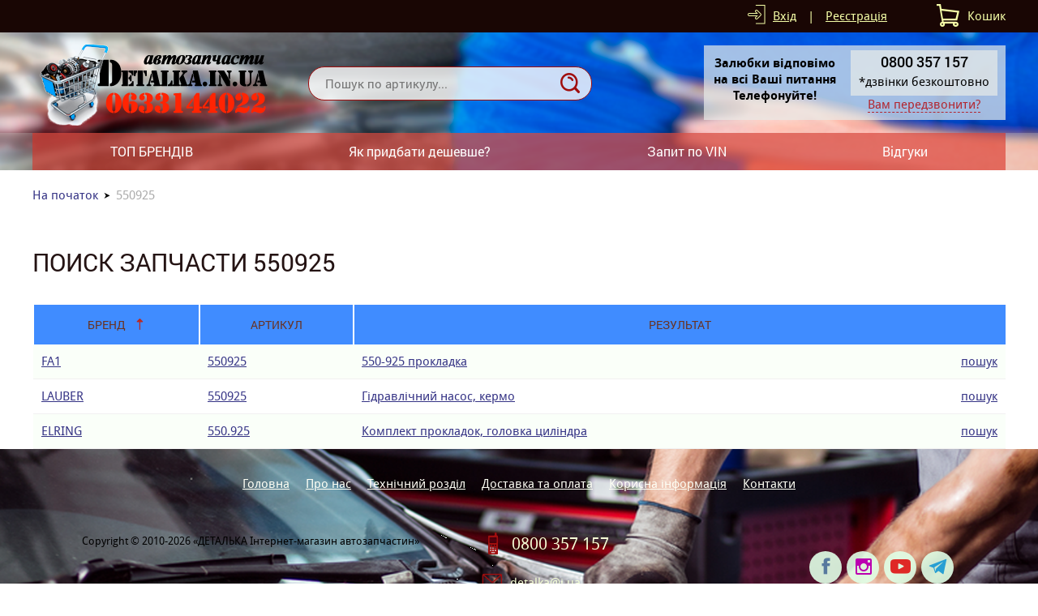

--- FILE ---
content_type: text/html; charset=UTF-8
request_url: https://detalka.in.ua/search-550925/
body_size: 2954
content:
<!DOCTYPE html>
<html xmlns="http://www.w3.org/1999/xhtml">
<head>
<meta charset="utf-8">
<title>Ищем 550925</title>
<meta name="viewport" content="width=device-width, initial-scale=1.0">
<link rel="stylesheet" type="text/css" href="/img/design.css?design4=d6x">
<meta name="generator" content="Allzap CMS">
<link rel="shortcut icon" href="/favicon.ico">
<meta name="keywords" content="550925 запчасть">
<meta name="description" content="550925 запчасти и другое">
<!-- Google Tag Manager -->
<script>(function(w,d,s,l,i){w[l]=w[l]||[];w[l].push({'gtm.start':
new Date().getTime(),event:'gtm.js'});var f=d.getElementsByTagName(s)[0],
j=d.createElement(s),dl=l!='dataLayer'?'&l='+l:'';j.async=true;j.src=
'https://www.googletagmanager.com/gtm.js?id='+i+dl;f.parentNode.insertBefore(j,f);
})(window,document,'script','dataLayer','GTM-WN757LL');</script>
<!-- End Google Tag Manager -->
</head>
<body class="page"><!-- Google Tag Manager (noscript) -->
<noscript><iframe src="https://www.googletagmanager.com/ns.html?id=GTM-WN757LL"
height="0" width="0" style="display:none;visibility:hidden"></iframe></noscript>
<!-- End Google Tag Manager (noscript) -->
<div class="head_top">
<div class="content">



<div id="basket">Кошик</div>
<div class="site_user"><a href="/filter/user-login/" class="site_user_a">Вхід</a> <span>|</span> <a href="/filter/user-login/">Реєстрація</a></div>
<div class="kurs">

</div>
<div class="cb"></div>
</div>
</div>
<header>
<div class="content">
<a href="/" class="logo" title="Будь які запчастини, швидко та з гарантією!"></a>
<div class="site_find_form">
<form method="post" action="/"  onSubmit="return artkiev_validators(this,2,0,0)">
<input type="text" name="search" maxlength="30"  data-no="Мало інформації!" placeholder="Пошук по артикулу..." class="find_text"><button type="submit" class="find_send" title="Знайти"></button>
</form>
</div>

<div id="mobile_call"></div>
<div class="head_number">
<div class="before_phone"><strong>Залюбки відповімо<br> 
на всі Ваші питання<br>
Телефонуйте!</strong></div><div class="site_phone">
<div id="site_phones">
<a href='tel:0800 357157'><strong>0800 357 157</strong></a>
*дзвінки безкоштовно
</div><span class="ajax callme">Вам передзвонити?</span>
</div>

<div class="cb"></div>
</div>
</div>
</header>
<input type="checkbox" id="mobile_menu">
<nav>
<div class="content">
<label for="mobile_menu" class="mobile_menu"></label>
<ul id="menu"><li><a href="/v-prodazh/" class="me">ТОП БРЕНДІВ</a></li><li><a href="/yak-pridbati-deshevshe/" class="me">Як придбати дешевше?</a></li><li><a href="/zakaz-po-vin/" class="me">Запит по VIN</a></li><li><a href="/vdguki/" class="me">Відгуки</a></li></ul></div></nav>

<div class="body"><div id="body" class="content_small"></div></div>

<main id="content">
<div class="content"><div class="breadcrumb"><span><a href="https://detalka.in.ua/">На початок</a></span>550925</div><div class="page_text"></div><h1>Поиск запчасти 550925</h1>
			<table class="details_list table_find_1" id="table_sorted">
	         <thead>
	         <tr>
	            <th class=nocase>Бренд</th>
			  <th>Артикул</th>
			   <th colspan=2>Результат</th>
	        </tr>
	        </thead><tr>
			<td><a href="/search-550925/FA1/">FA1</a></td>
			<td><a href="/search-550925/FA1/">550925</a></td>
			<td class=details_list_s><a href="/search-550925/FA1/">550-925 прокладка</a></td>
			<td align=right><a href="/search-550925/FA1/">пошук</a></td>
			</tr><tr>
			<td><a href="/search-550925/LAUBER/">LAUBER</a></td>
			<td><a href="/search-550925/LAUBER/">550925</a></td>
			<td class=details_list_s><a href="/search-550925/LAUBER/">Гідравлічний насос, кермо</a></td>
			<td align=right><a href="/search-550925/LAUBER/">пошук</a></td>
			</tr><tr>
			<td><a href="/search-550925/ELRING/">ELRING</a></td>
			<td><a href="/search-550925/ELRING/">550.925</a></td>
			<td class=details_list_s><a href="/search-550925/ELRING/">Комплект прокладок, головка циліндра</a></td>
			<td align=right><a href="/search-550925/ELRING/">пошук</a></td>
			</tr></table></div>
<div class="content text">
</div></main><footer>
<div class="content">
<div class="footer_menu" id="footer_menu"><ul><li><a href="/" class="me">Головна</a></li><li><a href="/o-nas/" class="me">Про нас</a></li><li><a href="/tehnchnij-rozdl/" class="me">Технічний розділ</a></li><li><a href="/dostavka-i-oplata/" class="me">Доставка та оплата</a></li><li><a href="/poleznaya-informatsiya/" class="me">Корисна інформація</a></li><li><a href="/kontakty/" class="me">Контакти</a></li></ul><div id="footer_menu_select"></div></div>
<div class="footer_copyright">Copyright © 2010-2026
 «ДЕТАЛЬКА Інтернет-магазин автозапчастин»</div>
<div class="footer_contact"><a href='tel:0800 357157'>0800 357 157</a>

<a href='mailto:detalka@i.ua'>detalka@i.ua</a></div>
<div class="socials"><div class="socials_icon"><a href="https://www.facebook.com/www.detalka.in.ua/" target="_blank" class="i_fb"  title="Ми в Facebook"></a><a href="https://instagram.com/detalka.in.ua/" target="_blank" class="i_in"  title="Ми в Instagram"></a><a href="https://www.youtube.com/channel/UCdFvHfQMdH9OHdQ5U2wovOQ" target="_blank" class="i_you"  title="Ми в Youtube"></a><a href="https://tele.click/DETALKAbot" target="_blank" class="i_tg"  title="Ми в Telegram"></a></div><!-- Global site tag (gtag.js) - Google Analytics -->
<script async src="https://www.googletagmanager.com/gtag/js?id=UA-111978495-1"></script>
<script>
  window.dataLayer = window.dataLayer || [];
  function gtag(){dataLayer.push(arguments);}
  gtag('js', new Date());

  gtag('config', 'UA-111978495-1');
</script>
</div></div>
</footer><div id="artkiev_load"></div>
<div id="modal" class="window none"><div id="window"></div></div>
<div id="scroll_to" class="scroll_to"></div>
<div id="artkiev_shadow" class="none"></div>
<script>
const 
 lang_="ua",
 lang_0="Справді хочете видалити",
 lang_1="Закрити",
 lang_2="Контактні телефони",
 lang_3="Ви можете замовити",
 lang_4="зворотній дзвінок",
 lang_6="або зв`язатися з нами за наступними телефонами",
 lang_7="Замовлення дзвінка",
 lang_8="Ваше ім`я",
 lang_9="Контактний телефон",
 lang_10="Тема питання",
 lang_11="Перезвоніть мені",
 lang_12="Давайте поговоримо",
 lang_13="Зворотний дзвінок працює в робочий час",
 lang_14="Уточнити наявність",
 lang_15="Надіслати",
 lang_16="Характеристики",
 lang_17="Приховати меню",
 lang_18="Відкрити меню каталогу",
 lang_19="Приховати",
 lang_20="Показати всі ціни",
 lang_21="Номер повинен містити 8 символів, так",
 lang_22="Номер VIN повинен містити 17 символів, так";
 </script>
<script src="/img/tmp/core.js?v=2" type="text/javascript"></script>
<script src="/img/core.artkiev.js?design4=v21" type="text/javascript"></script><script type="text/javascript"></script></body>
</html>

--- FILE ---
content_type: text/css
request_url: https://detalka.in.ua/img/design.css?design4=d6x
body_size: 14819
content:
*{margin:0;padding:0}.car_car_car_car{background:red;padding:50px}@font-face{font-family:"ZAP_font";src:url(font/5/ZAP_font.eot);src:url(font/5/ZAP_font.eot?#iefix)format("embedded-opentype"),url(font/5/ZAP_font.woff) format("woff"),url(font/5/ZAP_font.ttf) format("truetype");font-style:normal;font-weight:normal}@font-face{font-family:"ZAP_font";src:url(font/5/ZAP_font_bold.eot);src:url(font/5/ZAP_font_bold.eot?#iefix)format("embedded-opentype"),url(font/5/ZAP_font_bold.woff) format("woff"),url(font/5/ZAP_font_bold.ttf) format("truetype");font-style:normal;font-weight:600}@font-face{font-family:"ZAP_font_10";src:url(font/10/ZAP_font.eot);src:url(font/10/ZAP_font.eot?#iefix)format("embedded-opentype"),url(font/10/ZAP_font.woff) format("woff"),url(font/10/ZAP_font.ttf) format("truetype");font-style:normal;font-weight:normal}@font-face{font-family:"ZAP_font_10";src:url(font/10/ZAP_font_bold.eot);src:url(font/10/ZAP_font_bold.eot?#iefix)format("embedded-opentype"),url(font/10/ZAP_font_bold.woff) format("woff"),url(font/10/ZAP_font_bold.ttf) format("truetype");font-style:normal;font-weight:600}@font-face{font-family:'artkiev';src:url(font/ico_2/artkiev.ttf?v3=3) format('truetype'),url(font/ico_2/artkiev.woff?v3=3) format('woff'),url(font/ico_2/artkiev.svg?v3=3#artkiev) format('svg');font-weight:normal;font-style:normal}body{font:15px/22px ZAP_font_10,sans-serif;color:#000;width:100%}body.home{background:url(/all/home_bg.jpg) no-repeat 50% 40px}body.page{background:url(/all/top_bg.jpg) no-repeat 50% 40px}input,textarea,select{font:15px/22px ZAP_font_10,sans-serif;-webkit-appearance:none}a{color:#353385;text-decoration:underline;font:15px/22px ZAP_font_10,sans-serif;transition:color .5s linear}a:hover{text-decoration:none;color:#10704A}p{margin:0 0 14px}img,iframe,.models_hover UL LI:last-child a{border:0}button{background:transparent;border:0}input,textarea,button,select,label,a{-webkit-tap-highlight-color:transparent;outline:0}.ico:before{font:normal 20px 'artkiev';display:inline-block}.cb{clear:both}.none,.ad_exist,.ad_price,tfoot,.footer_menu select,#footer_menu_select{display:none}.center,.product_price TABLE.details_list TD,.product_price TABLE.details_list TH,.c,.name.c,.cu{text-align:center}.send,a.send,.pages,.buy,nav,#filters,#sliderok{-webkit-user-select:none;-moz-user-select:none;-ms-user-select:none}.all_open tfoot{display:table-footer-group}.content{width:1200px;margin:0 auto}.content_small{width:960px;margin:0 auto}header{padding:12px 0 4px;display:block;width:100%;height:100px}.head_top{background:#190604;color:#F6FFA8}.head_top a{color:#F6FFA8;line-height:40px;display:inline-block;vertical-align:top}.kurs{float:right;}.kurs span{display:inline-block;padding:0 0 0 20px;line-height:40px}a.logo{display:block;background:url(/all/logo.png) no-repeat 0 50%;width:300px;height:106px;float:left}.site_find_form{float:left;position:relative;z-index:1;height:44px;margin:30px 0 0 40px;width:350px}.find_text{border:1px solid #A00E0E;border-radius:20px;box-sizing:border-box;width:100%;padding:10px 20px;font:15px/42px 'ZAP_font';position:relative;z-index:1;display:inline-block;vertical-align:top;height:42px;background:rgba(255,255,255,.8)}.find_send{position:absolute;cursor:pointer;display:inline-block;height:42px;padding:0 15px;transition:background-color .2s linear;right:0;z-index:2;border-radius:0 20px 20px 0}.find_send:before{font:normal 24px/24px 'artkiev';display:inline-block;content:"\e14";color:#A00E0E;transition:color .5s linear}.find_send:hover:before{color:#FFF}.find_send:hover{background:#A00E0E} #basket,.site_user{display:inline-block;margin:0 0 0 60px;float:right;text-align:center;line-height:40px}.site_user span{display:inline-block;padding:0 10px}a.site_user_a{max-width:190px;overflow:hidden;white-space:nowrap}#basket:before{font:normal 28px/38px 'artkiev';display:inline-block;content:"\e10"; margin:0 10px 0 0;transition:color .5s linear; float:left}#basket span,.ajax,.callme,.cu,.po_search span,.callmesko{display:inline;border-bottom:1px dashed #B2252E;color:#B2252E;cursor:pointer}#basket span{color:inherit;border-color:inherit}a.site_user_a:before{font:normal 24px/26px 'artkiev';display:inline-block;content:"\e05"; margin:0 8px 0 0;transition:color .5s linear;position:relative;top:4px}a.site_user_a:hover:before,#basket:hover:before,.head_number:hover:before,#site_phone:hover:before{color:#353385}.top_time{float:right;padding:4px 12px 0;cursor:pointer;border:1px solid rgba(255,255,255,.5);transition:background-color .3s linear;margin:4px 0 0 60px;position:relative}.top_time span{max-width:190px;white-space:nowrap;overflow:hidden;display:inline-block}.top_time:hover{background:#A00E0E;color:#FFF}.top_time:after{font:12px/26px 'artkiev';content:"\e04";margin:0 0 0 8px;transform:rotate(90deg);display:inline-block;float:right}.top_time #top_time_load{position:absolute;z-index:5;width:250px; top:30px;right:0;padding:1px 0 0}.top_time table{width:100%;border-collapse:collapse;text-align:left;position:absolute;border-spacing:0;box-shadow:0 5px 20px 0 rgba(60,68,107,.7);cursor:default}.top_time TD{padding:5px 8px;border-bottom:1px solid #c1c4ce;background:#fcfbf9;color:#000}.top_time TD:last-child{text-align:center}.selected_day TD{background:#A00E0E;color:#FFF!important}.head_number{float:right;max-width:450px;padding:6px 0;position:relative;margin:4px 0 0;background:rgba(232,235,233,.7);border-radius:0;text-align:right}.before_phone{padding:0 8px 0 12px;float:left;text-align:center;max-width:250px;height:80px;overflow:hidden;line-height:20px}.before_phone strong{display:block;margin:6px 0}.site_phone{width:auto;display:inline-block;text-align:center;padding:0 10px}  .site_phone a{display:block;margin:2px 0 2px;font:600 18px 'ZAP_font';text-decoration:none;color:#000;cursor:default} #site_phones{height:56px;overflow:hidden;background:rgba(232,235,233,.7);border-radius:0;padding:0 10px}#site_phones.see_phones{height:auto;width:150px;position:absolute;background:#A00E0E;box-shadow:8px 8px 18px -4px rgba(0,0,0,.3);z-index:1;top:0;right:0;border-radius:0}#site_phones.see_phones a{margin:8px 0;color:#FFF}.see_phones:hover~.callme,.see_phones:hover~.callmesko{width:151px;display:inline-block}.call_form a.hc_city{width:100%}.call_form{max-width:360px;margin:0 auto;text-align:center}nav{display:block;width:100%;height:46px;background:rgba(204,204,198,.3);position:relative;margin:8px 0 0}nav .content{background:rgba(219,49,37,.6);height:46px}nav ul{list-style:none;  width:100%;display:flex;display:-webkit-flex;flex-direction:row;-webkit-justify-content:center;-webkit-align-items:center;-webkit-flex-direction:row;empty-cells:hide;table-layout:auto}nav UL LI{flex:1 1 auto;-webkit-flex:1 1 auto;width:auto; text-align:center}  nav a.me,nav a.me_yes{display:inline-block;font:16px/24px 'ZAP_font';text-transform:none;text-decoration:none;transition:background .5s ease-in;color:#FFF;width:100%; padding:11px 0}nav a.me:hover,nav a.me_yes:hover{background:#2B2A25}nav a.me_yes{text-decoration:underline}.sliderok{width:100%;height:450px;overflow:hidden}#sliderok{position:absolute;width:100%;z-index:8}.sliderok ul{position:relative;z-index:8;top:-40px;list-style:none;text-align:right}.sliderok li{display:inline-block;width:17px;height:17px;border:1px solid #FFF;background:#FFF;margin:0 5px;border-radius:5px;cursor:pointer}.sliderok li.current{background:#A00E0E}.slider_ok{width:960px;height:350px;position:relative;z-index:8;margin:100px auto 0}.slider_one{position:absolute;width:100%;z-index:8}.slider_left{float:left;width:500px;padding:0 20px 0 0}.slider_left.slider_noimg{float:none;margin:0 auto;text-align:center;padding:0}.slider_right{float:right;width:380px}.slider_right IMG{display:block;max-width:100%}.slider_name{font:28px/32px 'ZAP_font';color:#FFF;margin:0 0 15px;text-transform:uppercase;}.slider_text{background:rgba(255,255,255,.7);padding:20px;border-radius:10px;color:#522633;max-height:85px;overflow:hidden}a.slider_url{font:18px/22px 'ZAP_font';display:inline-block;border:2px solid #EDFFEB;border-radius:10px;padding:14px 50px;margin:30px 0 0;color:#FFF;text-decoration:none;text-transform:none;transition:background-color .5s linear;background:rgba(237,255,235,.1)}a.slider_url:hover{background:#A00E0E;color:#FFF}.name,h1,h2,h3{font:30px/34px 'ZAP_font';text-transform:uppercase;color:#241313;text-align:left;padding:5px 0 0;text-decoration:none}h1,.name{padding:5px 0 35px}h2,.name_2{font:24px/28px 'ZAP_font';margin:20px 0;font-weight:600;text-transform:none}h3,.name_3{font:22px/26px 'ZAP_font';text-transform:uppercase;margin:20px 0}h3 span{color:#000}h4,.user_name,.name_4{font:20px/26px 'ZAP_font';color:#241313;margin:10px 0 20px;text-align:center}h5,.name_5{font:16px/20px 'ZAP_font';color:#241313;margin:10px 0;text-align:left}.podbor_start{text-align:center;background:url(/all/podbor_bg.jpg) repeat-y 50% 0;padding:30px 0;}.home .podbor_start{padding:70px 0 50px}.podbor_s{margin:0 20px 0 0;display:inline-block;width:160px;padding:0 15px;background:#FFFDED;cursor:pointer;position:relative;box-shadow:0 0 30px rgba(26,38,51,.10);color:#010003;height:40px;line-height:40px;text-align:left;border-radius:5px;vertical-align:top}.podbor_s:after{font:normal 12px 'artkiev';display:inline-block;content:"\e16";position:absolute;right:15px;top:14px;color:#010003;transition:right .5s;z-index:5}.podbor_s:hover:after{right:5px}.podbor_s:hover{color:#353385;box-shadow:0 0 10px #A00E0E}.send_podbor{font:18px/40px 'ZAP_font';text-transform:uppercase;background:#A00E0E;color:#FFF;border-radius:5px;padding:0 30px;height:40px;text-decoration:none;transition:background-color .5s;cursor:pointer;display:inline-block;position:relative;top:1px}.send_podbor:hover{background:#FFF;color:#A00E0E}.name_s{text-align:center;font-size:18px;margin:0 0 20px}.name_s span{font-size:22px;font-weight:600;display:block;margin:0 0 10px;color:#FFF}.select_podbor{position:relative;width:240px;border:1px solid #c9c9c9;padding:5px 10px;margin:0 auto}.select_podbor select,.footer_menu select{width:260px;color:#494441;padding:5px 10px;border:0;background:transparent;-moz-appearance:none;text-indent:.01px;overflow:hidden;-webkit-appearance:none;-ms-appearance:none;appearance:none;cursor:pointer;outline:0;position:relative;z-index:2;text-overflow:ellipsis}.select_podbor:before,#footer_menu div:before{font:normal 20px/20px 'artkiev';display:inline-block;content:"\e16";color:#000;position:absolute;top:12px;right:12px;z-index:1;transition:transform .5s linear}.select_podbor:hover:before{transform:rotate(-90deg)}.m{height:100px;width:1px}.home_brands{list-style:none;text-align:center}.home_brands LI{width:130px;margin:20px 0;display:inline-block;transition:opacity .2s ease}.home_brands a{width:130px;text-decoration:none;display:inline-block;vertical-align:top;padding:10px 0;border:1px solid #FFF;}.home_brands a:hover{box-shadow:0 1px 15px rgba(2,3,3,.2);background:#FFF;color:#10704A;}.home_brands IMG{display:block;margin:0 auto 10px}.why{background:#C7FFE5 url(/all/why_bg.jpg) repeat-y 50% 0;padding:70px 0 50px}.why ul{width:100%;display:table;table-layout:fixed;list-style:none}.why ul li{display:table-cell;width:auto;text-align:center;vertical-align:top;color:#333}.why_img{width:128px;height:128px;margin:20px auto 0}.why strong{display:block;color:#7A2854;font:22px/26px 'ZAP_font';text-transform:uppercase;margin:30px 0 20px 0}.why_text{padding:0 15px;line-height:20px}.row_3,.row_2,.row_1{width:100%;display:table;padding:30px 0 0}.row_3 .info_row{display:table-cell;width:33%;height:400px;text-align:left}.row_3 a.info_row_img{display:block;width:290px;height:200px;margin:0 auto 0}.row_3 a.info_row_img IMG,.row_1 a.info_row_img IMG{width:290px;height:200px}.row_3 .info_row_pad{margin:0 auto;width:270px;height:170px;overflow:hidden;padding:20px 10px 10px;position:relative}.info_row_pad:after{content:'';position:absolute;bottom:0;left:0;height:70px;width:100%;background:linear-gradient(to top,#fff 0,rgba(255,255,255,0) 100%);z-index:2}a.info_row_name{font:18px/22px 'ZAP_font';display:block;margin:0 0 15px}.row_2 .info_row{display:table-cell;width:48%;text-align:left}.row_2 a.info_row_img{display:table-cell;width:220px}.row_2 a.info_row_img IMG{width:220px;height:152px}.row_2 .info_row_pad,.row_1 .info_row_pad{display:table-cell;vertical-align:top;padding:0 0 30px 30px;position:relative}.row_2 .info_row:nth-of-type(even){padding:0 0 0 50px}.row_1 .info_row{display:table-row;width:100%;text-align:left}.row_1 a.info_row_img{display:table-cell;width:290px;height:200px;padding:0 0 40px}.info_row_tr{display:table-row;height:60px}.td_year span{font-size:12px}.fast_contact{background:url(/all/fast_bg.jpg) no-repeat 50% 0;padding:70px 0 50px;text-align:center;color:#FFF;font-size:18px;text-transform:uppercase}.fast_name{font:30px/34px 'ZAP_font';color:#383B33;text-transform:uppercase;margin:0 0 15px}.fast_contact a{text-decoration:none;color:#FACD39;font-size:18px;font-weight:bold}.fast_contact .callme,.fast_contact .callmesko{text-decoration:none;color:#FACD39;display:inline-block;border-bottom:1px dashed #FACD39;font-weight:bold;cursor:pointer}.text IMG{max-width:100%;height:auto!important}.text UL,.text OL{margin:10px 0 10px 40px}.text TABLE{width:100%!important}footer{display:block;padding:30px 0 30px;background:url(/all/footer_bg.jpg) repeat-y 50% 0;text-align:center}.footer_menu ul{list-style:none}.footer_menu li{display:inline-block;padding:0 8px}.footer_menu li a{display:inline-block;text-decoration:underline;color:#FEFFF5;text-transform:none;padding:2px}.footer_copyright,.footer_contact,.socials{display:inline-block;vertical-align:top;margin:50px 0 0}.footer_copyright{width:440px;text-align:left;color:#000;font-size:13px;line-height:16px}.footer_copyright strong{font-size:15px;line-height:18px;display:inline-block;margin:0 0 8px}.footer_contact{width:290px;padding:0 50px;text-align:left}.footer_contact a{color:#F5FFD6;text-decoration:none;cursor:default;font-size:20px;display:block;margin:0 0 4px}.footer_contact a[href^='tel:']:before{content:"\e13";font:26px/22px 'artkiev';float:left;display:block;margin:0 10px 0 0;color:#A00E0E}.footer_contact a[href^='mailto:'] {color:#F5FFD6;cursor:pointer;font-size:inherit;margin:20px 0 0}.footer_contact a[href^='mailto:']:before{content:"\e11";font:24px/24px 'artkiev';display:inline-block;margin:0 10px 0 0;position:relative;top:4px;color:#A00E0E}.socials{width:240px;text-align:right}.socials_icon a{display:inline-block;margin:20px 3px 0;width:40px;height:40px;background:rgba(224,255,231,.9);border-radius:20px;transition:background-color .3s linear;text-align:center}.socials_icon a:hover{background:#A00E0E}.socials_icon a:before{font:25px/40px 'artkiev';transition:color .3s linear;display:inline-block}.socials_icon a:hover:before{color:#FFF}a.i_vk:before{content:"\e102";color:#57799E} a.i_fb:before{content:"\e104";color:#57799E}a.i_tw:before{content:"\e103";color:#33BDFD}a.i_gp:before{content:"\e101";color:#DF4B38}a.i_you:before{content:"\e109";color:#DF2926}a.i_tg:before{content:"\e107";color:#279FD3}a.i_sk:before{content:"\e106";color:#01ADF2}a.i_in:before{content:"\e105";color:#BB01B0}a.i_dr:before{content:"\e108";color:#FD0033}.send,.product_price .cu{font:16px/44px 'ZAP_font';display:inline-block;padding:0 32px;color:#FFF;text-decoration:none;text-transform:none;transition:background-color .2s linear;background:#A00E0E;border:1px solid #A00E0E;cursor:pointer;border-radius:5px;margin:5px 0 0}.send:hover,.product_price .cu:hover{background:#FFF;color:#A00E0E}.product_price .cu{padding:4px 36px;margin:20px 0 0}.error404{padding:10px;text-align:center;background:linear-gradient(to bottom,rgba(255,255,255,1) 0%,rgba(241,241,241,1) 100%);margin:0 0 40px}.sitemap ul{padding:0;margin:0;list-style:none}.sitemap li{padding:3px 0;list-style:none}.sitemap ul ul{padding:0 0 20px 20px}.sitemap ul li a.sitemap_name,.sitemap_name{font-size:17px;color:#333}ul.sitemap_marki li{display:inline-block;margin:5px 25px 5px 0;vertical-align:top}.breadcrumb{margin:20px 0 50px;color:#aaa}.breadcrumb span:after{font:10px 'artkiev';content:"\e17";color:#000;display:inline-block;padding:0 6px}.breadcrumb a{text-decoration:none}.breadcrumb a:hover{text-decoration:underline}.model{width:268px;height:188px;text-align:center;border:1px solid #f1f1f1;border-bottom:3px solid #f1f1f1;display:inline-block;vertical-align:top;margin:10px 15px 25px;position:relative;transition:opacity .1s linear;cursor:pointer}a.model_name,.model_name{font:600 16px 'ZAP_font';color:#333;text-transform:uppercase;padding:15px 5px 0;white-space:nowrap;display:block;text-decoration:none;}.model_img{height:98px;padding:12px 0 0;width:100%;text-align:center}.model_img_n,a.model_img_n{background:url(tmp/model_img_n.jpg) no-repeat 50% 40%;width:100%;height:110px;opacity:.3;display:block}.model:hover .model_img_n{opacity:1}.models{padding:5px;border-bottom:1px solid #f1f1f1}.models span{color:#241313;font-size:13px;text-transform:uppercase;overflow:hidden}.model:hover UL{display:block}.model:hover{box-shadow:0 1px 15px rgba(2,3,3,.11)}.models_hover span{cursor:pointer}.models_hover UL{position:absolute;z-index:5;top:44px;width:290px;left:-12px;display:none;min-height:128px;list-style:none;padding:8px 0;background:#FFF;box-shadow:0 0 5px #A00E0E}.models a.model_one{overflow:hidden;height:18px;display:block}.models_hover UL LI a{font-size:14px;padding:8px 5px;display:block;border-bottom:1px solid #f1f1f1;text-decoration:none;font-weight:600;cursor:pointer}.models_hover UL LI a:hover span{color:#000}.sort:after,.sortu:after{font:normal 14px/1px 'artkiev';display:inline-block;content:"\e06";color:#BB2A22;transition:color .5s linear;padding:0 0 0 10px}.sort:hover:after{color:#000}.sortn:after{color:#000}.sortu:after{color:#000;content:"\e07"}.sort,.sortu{cursor:pointer}a.motor{display:block}TABLE.details_list{font-size:14px}TABLE.details_list,TABLE.table_list{width:100%;border-collapse:collapse;color:#000}TABLE.details_list td{border-bottom:1px solid #f1f1f1;padding:10px}TABLE.list_table td{padding:15px 10px 30px;vertical-align:top}TABLE.table_list TD{border-bottom:2px solid #FFF;padding:15px 10px;vertical-align:top}TABLE.details_list tbody TR:nth-child(odd){background:#FAFFF9}TABLE.details_list tbody TR:hover{background:#D3FFCC}TABLE.details_list tbody TR:hover table tr{background:#FFF}TABLE.details_list thead TH{background:#408CFF;color:#693221;font:14px 'ZAP_font';text-transform:uppercase;border-left:2px solid #FFF;padding:15px 10px}TABLE td.search_analog{background:#408CFF;padding:0!important}.search_analog h3{margin:0;padding:15px 0}.tree_left{width:340px;float:left}.tree_right{width:800px;float:right}.tree_z UL{padding:0;margin:0}.tree_z LI{list-style-type:none;padding:6px 0}.tree_z LI.tree_c{border-bottom:1px solid #ece8e6}.tree_z LI UL{padding:0 0 0 20px}.tree_z LI div{cursor:pointer;color:#353385}.tree_z LI.tree_o div:before{content:"\e08";font:10px/10px 'artkiev';padding:0 6px 0 0}.tree_z LI.tree_c div:before{content:"\e04";font:10px/10px 'artkiev';padding:0 6px 0 0;position:relative;top:-2px;color:#10704A}.tree_o UL{display:block}.tree_c UL{display:none}.tree_z UL LI a{display:inline-block;padding:0 0 0 16px}.tree_z UL LI.tree_c:hover div{color:#10704A}.tree_row{width:168px; text-align:center;display:inline-block;vertical-align:top;font:14px/18px 'ZAP_font';color:#353385;text-transform:uppercase;padding:0 5px 15px;height:140px;margin:20px 10px 10px;cursor:pointer}.tree_row:hover{color:#10704A}.tree_row img{display:block;margin:0 auto 5px}.tree_info{text-align:left;width:100%}.tree_info li{list-style-type:none;padding:12px 10px 12px 0;margin:0 0 4px;background:#408CFF;color:#693221;cursor:pointer;font-size:16px}.tree_info li:hover{background:#FFF}.tree_info li ul li{padding:5px;margin:6px 0 0 15px;font-size:15px;border-bottom:1px solid #FFF}.tree_info li.tree_o{border:0}.tree_info>div:first-child{font-size:22px;margin:0 0 10px}.tree_info li.tree_o div:before{content:"\e08";font:14px/23px 'artkiev';float:left;margin:0 8px 0 0}.tree_info li.tree_c div:before{font:12px/23px 'artkiev';content:"\e04";float:left;margin:0 8px 0 0}.tree_info li a{display:block;padding:0 0 0 20px}.tree_har table{border:1px solid #f1f1f1;border-collapse:collapse;padding:0}.tree_har table td{border:1px solid #f1f1f1}.tree_har table td:first-child{width:220px;font-weight:bold}.list_name a{font-weight:bold;text-transform:uppercase;text-decoration:none}.list_name span{display:block;color:#000}.list_img{text-align:center;height:90px}.list_img IMG{max-width:105px;max-height:90px}span.list_info:after,i.list_info:after{font:22px/22px 'artkiev';content:"\e15";cursor:pointer;color:#353385;transition:color .5s linear;display:inline-block}i.list_info:after{content:"\e18"}.list_info:hover:after{color:#10704A}.list_har strong{display:block;max-height:45px;overflow:hidden}.list_har div{margin:10px 0;font-size:13px;font-weight:300;color:#222}.list_har a{display:inline-block;background:#A00E0E;font-size:13px;text-transform:uppercase;color:#FFF;height:30px;line-height:30px;padding:0 15px;text-decoration:none;border:1px solid #A00E0E;border-radius:5px;transition:background-color .5s linear}.list_har a:hover{background:#FFF;color:#A00E0E}TABLE.details_list thead TH.th_0{border:0}TABLE.details_list TD.td_0{padding:0}.ava,.sro,.pri,.kup{padding:10px!important;text-align:center;background:#FFF}.kup{width:55px}.pri{width:65px}.sro{width:80px}.ava{width:75px}#tablehiderow{font:18px/54px 'ZAP_font';display:block;margin:40px auto;text-align:center;color:#693221;text-transform:uppercase;transition:background-color .5s linear;border:1px solid #408CFF;background:#408CFF;cursor:pointer;max-width:290px}#tablehiderow:hover{background:#693221;color:#408CFF}.list_sorting{text-align:right;margin:0 0 20px}.list_sorting div{width:230px; padding:5px 15px 5px 12px;display:inline-block;position:relative;background:#408CFF}.list_sorting select{width:240px;color:#494441;border:0;background:transparent;-moz-appearance:none;text-indent:.01px;overflow:hidden;-webkit-appearance:none;-ms-appearance:none;appearance:none;cursor:pointer;padding:5px 25px 5px 0;outline:0;position:relative;z-index:2;text-overflow:ellipsis}.list_sorting div:after{font:normal 16px/16px 'artkiev';display:inline-block;content:"\e07";color:#693221;transition:color .5s linear;position:absolute;top:13px;right:15px;z-index:1}.buy{position:relative;cursor:pointer}.buy span:after,.c_add:after,.ca_add:after{font:normal 28px/28px 'artkiev';display:inline-block;content:"\e10";color:#353385;transition:color .3s linear;position:relative;top:5px;cursor:pointer}.tah0{width:98%}.buy_k .buy span:after{margin:0 0 0 34px}.buy input{width:30px;color:#000;text-align:center;border:1px solid #c9c9c9;padding:4px 2px;border-right:0}.buy i:after,.buy u:after{font:normal 10px/12px 'artkiev';display:inline-block;content:"\e09";color:#B2252E;transition:color .2s linear;position:absolute;width:23px;height:13px;text-align:center;cursor:pointer;border-right:1px solid #c9c9c9}.buy i:after{top:0;border-top:1px solid #c9c9c9}.buy u:after{content:"\e08";bottom:0;border-bottom:1px solid #c9c9c9}.buy span:hover:after,.buy u:hover:after,.buy i:hover:after{color:#10704A}.product_price{float:left;width:550px}.product_small{float:left;width:290px;margin:0 0 0 40px;line-height:26px}.product_brand IMG{display:block;max-width:160px;max-height:160px;margin:10px 0 0}.product_img{float:right;width:320px;max-height:300px;text-align:center}.product_img IMG{max-width:320px;max-height:300px}.product_har{width:490px;float:left}.product_har tr:last-child td{border:0}.product_original{width:400px;float:right}.add_cart_sp{display:block;font-size:14px;color:#333;text-align:center;margin:0 0 12px}.add_cart{text-align:center}.add_cart strong{display:block;margin:8px 0;font:600 16px 'ZAP_font';max-height:100px;overflow:hidden}.add_cart_img,.add_cart_price,.add_cart_more,.add_cart_go{display:inline-block;width:48%;max-height:200px;vertical-align:middle}.add_cart_img{min-height:120px}.add_cart_img IMG{max-width:280px;max-height:180px}.add_cart_price{font-size:28px}.add_cart_price input{text-align:center;font-size:20px;line-height:30px}tr.sk0 td{background-color:#F6FFA8}.cart_minus,.cart_plus{background:#A00E0E;border:1px solid #A00E0E;width:28px;cursor:pointer;color:#FFF}.cart_minus:hover,.cart_plus:hover{background:#FFF;color:#A00E0E}.body{background:#FFF}.contact_send{width:380px;float:right}.contact_send form{display:block;margin:20px 0;text-align:center}.contact_info{float:left;width:700px}.contact_info TABLE{border:0;width:100%!important}.contact_info TABLE TD{border-bottom:1px solid #c9c9c9;padding:10px 0 0}.contact_info strong{font-size:20px}.map{margin:50px 0 -100px;}.inp_1{box-sizing:border-box;padding:8px 12px;border:1px solid #c9c9c9;display:block;width:100%;margin:0 0 15px 0}.textarea{height:120px;margin:0 0 20px}.pages{margin:30px auto 80px;text-align:center}.pages a{color:#FFF;border:1px solid #A00E0E;transition:background-color .3s;display:inline-block;padding:4px 12px;text-decoration:none;margin:0 4px;background:#A00E0E;border-radius:5px}.pages span{color:#bfa9a9;display:inline-block;margin:0 4px}.pages strong{border:1px solid #A00E0E;border-radius:5px;font-weight:normal;display:inline-block;padding:4px 12px;margin:0 4px}.pages a:hover{background:#FFF;color:#A00E0E}.cart_text{background:#408CFF;color:#693221;padding:15px;border-radius:10px;margin:30px 0 0;text-align:center}#cart_form{float:left;width:380px;margin:50px 0}#ship_info,.inp_1s{cursor:pointer;transition:background-color .5s linear;position:relative}#ship_info:after,.inp_1s:after{content:"\e08";font:16px/24px 'artkiev';position:absolute;right:10px;top:7px}.ships{float:left;width:300px;text-align:left}.ships ul{list-style:none}.ship_name_one div:hover,.ship_name div:hover{background:#f1f1f1}.ships li span{color:#B2252E;border-bottom:1px dashed #B2252E}.ship_name_one strong{font-weight:400;margin:8px 0 2px;display:block}.ship_name_one{font-size:18px;margin:4px 0}.ship_name_one div,.ship_name div{padding:4px 0 5px;cursor:pointer}.ship_name{margin:0 0 2px 20px}.ships_info{float:right;width:310px}.ships_info strong{display:block;font-size:16px;margin:0 0 15px}.cart_prod{float:right;margin:50px 0;width:500px}#cart_prod{border:1px solid #e7e7e7;border-radius:5px;padding:20px 0;background:#FFF}.cart_tr{width:100%;border-bottom:1px solid #F4F2F2;margin:20px 0}.cart_del{position:absolute;width:24px;height:24px;background:#A00E0E;top:0;right:5px;color:#FFF;text-align:center;cursor:pointer;line-height:24px;border-radius:5px;opacity:.3;font-family:Arial}.cart_del:hover{opacity:1}.cart_img{width:90px;height:90px}.cart_name{position:relative}.cart_name span{display:block;color:#333}.cart_name a{max-height:70px;overflow:hidden;display:inline-block;padding:0 30px 0 0}.cart_img IMG{max-width:85px;max-height:85px}.kolvo{text-align:center;font-size:16px;height:22px;width:34px;border:1px solid #D3D3D4}.cart_price_one{width:80px}.cart_price_kolvo{width:120px;text-align:center}.cart_price_sum{white-space:nowrap;font-weight:bold;text-align:center;font-size:18px}.cart_itogo{padding:0 20px}.cart_itogo table{width:100%}.cart_itogo td:nth-child(1){width:120px;padding:5px 0}.cart_itogo td:nth-child(2){text-align:right;padding:5px 0}.cart_itogo tr:last-child td:nth-child(2){font-size:20px;font-weight:600;color:#10704A}.no_foto{background:url(img/no_foto.png) no-repeat;width:76px;height:88px;text-indent:-9999px;cursor:pointer;margin:0 auto;transition:opacity .5s linear;opacity:.5}.no_foto:hover{opacity:1}.content_left{float:left;width:290px}.content_left UL{list-style:none}.content_left ul li{display:block;border-bottom:1px solid #f1f1f1}.content_left ul li a{text-decoration:none;padding:2px 0;display:inline-block;font-size:16px}.content_left ul li a.category_active{text-decoration:underline}.content_left ul li a.cat_0{padding:10px 4px;display:block;transition:color .2s}a.cat_0:hover{color:#FFF;background:#2B2A25}.content_left ul li UL{margin:0 0 20px 40px}.content_left ul li a:hover span{color:#000}.content_right{float:right;width:860px}.cat_row{display:inline-block;vertical-align:top;width:185px;text-align:center;padding:10px 15px;height:240px}.cat_list_img{width:160px;height:160px;margin:0 auto 15px;display:block}.cat_price{text-align:center}.cat_price div{margin:0 0 15px;font-weight:bold}#filters{background:#F7F4F4;padding:15px 0}#filters_result{padding:10px 0;background:#EBEBEB}#filters_results{padding:7px 0}#filters DL{margin:15px 0 3px}#filters DT{color:#AFAFBF;font-size:11px;overflow:hidden;white-space:nowrap}#filters DT SPAN{color:#353385;cursor:pointer;font-size:14px}#filters DT SPAN:before{display:inline-block;content:"+";line-height:15px;background:#A00E0E;width:16px;height:16px;text-align:center;margin:0 4px 0;color:#FFF}#filters DT SPAN:hover:before{color:#A00E0E;background:#FFF}#filters DT SPAN.s1:before{content:"-";background:transparent;color:#000}#filters DT SPAN.s2{color:#c9c9c9}#filters DT SPAN.s2:before{content:"";background:transparent;color:#000}#filters DT SPAN.s3:before{content:"-";background:#FFF;color:#000}#filters .send{padding:3px 8px;line-height:18px}.filters_name{padding:5px;color:#000;text-align:center;font:18px/18px 'ZAP_font'}.filter_name{background:#408CFF;color:#693221;border-top:1px solid #E0E0E0;padding:4px 0 4px 8px;white-space:nowrap;overflow:hidden}#imin0,#imax0{border-radius:4px;padding:4px;text-align:center;width:80px;border:1px solid #f1f1f1}.cat_img{width:120px;height:100px;text-align:center}.cat_img IMG{max-width:120px;max-height:100px}.prod_img{float:left;width:250px; }.prod_img IMG{max-width:250px;max-height:250px}.prod_img .prod_imgs a{width:73px;height:73px;display:inline-block;border:1px solid #c9c9c9;margin:4px;vertical-align:top;text-align:center;overflow:hidden}.prod_img .prod_imgs IMG{}.prod_info{float:right;width:480px}.prod_cat_price{text-align:center;background:#F1F1F1;padding:10px;margin:0 0 20px}.prod_cat_price div{display:inline-block;font-size:22px;margin:0 10px 0 0}.prod_cat_price dt{font-weight:bold;margin:0 0 15px}.prod_small_text{margin:35px 0 15px}.table_prod_har TD:nth-child(1){font-weight:bold}.info{text-align:center;font-size:16px;padding:0 0 20px}.oops{background:#FFBFC3;color:#000;font-size:18px;padding:5px}.users_page{padding:20px 0}.row_50{width:50%;float:left;vertical-align:top;text-align:center}.user_login,.user_registration{ display:inline-block;max-width:340px;min-width:290px}.user_form_name{font-size:22px;margin:20px 0}a.login_lost{display:block;position:absolute;padding:5px;background:#FFF;margin:-53px 0 0 236px}.user_info{text-align:center;background:#F3F3F3;padding:5px;margin:0 0 40px}.users_page input[type="text"],input[type=password],.users_page textarea{padding:10px}.tabs{padding:0;margin:0 auto;text-align:center}.tab_content{display:none;padding:15px 0;background:#fff;border:1px solid #ddd}.tabs input[type="radio"],.table_zakaz{display:none}.table_zakaz2 .table_zakaz{display:table;width:100%}.table_zakaz TABLE TD:first-child{text-align:left}.tabs label{display:inline-block;margin:0 0 -1px;padding:15px 25px;font-weight:bold;color:#333;border:1px solid #ddd;background:#f1f1f1}.tabs label:hover{color:#888;cursor:pointer}.tabs input:checked+label{color:#353385;border:1px solid #ddd;border-top:2px solid #A00E0E;border-bottom:1px solid #fff;background:#fff}#tab1:checked~#content1,#tab2:checked~#content2,#tab3:checked~#content3{display:block}.user_in_tab{min-width:280px;max-width:320px;margin:0 auto}.table_zakaz TH{background:#F1F1F1;padding:5px 0}.table_zakaz TABLE{border:1px solid #ddd;width:100%;border-collapse:collapse}.table_zakaz TABLE TD{border-left:1px solid #ddd;border-bottom:1px solid #ddd}.catalogs,.catalog_li ul{list-style:none}.catalog_li{display:inline-block;width:33%;margin:15px 0 30px;vertical-align:top}.catalog_li_one{display:inline-block;width:200px;text-align:center;padding:8px;margin:15px 5px 30px;transition:border .5s linear;border:1px solid transparent}.catalog_li_one:hover{border:1px solid #000}.catalog_img_one{display:block;width:150px;height:150px;margin:0 auto 10px}.catalog_img{display:inline-block;width:110px;height:110px;vertical-align:top;padding:0 0 10px}.catalog_img IMG{max-width:110px;height:auto}.catalog_info{display:inline-block;vertical-align:top;padding:0 20px 0;width:calc(100% - 160px)}.catalog_li_one .catalog_info{width:100%;box-sizing:border-box}a.catalog_name,.catalog_name{font-size:18px;text-decoration:none;display:block;margin:0 0 6px;color:#333} #artkiev_load{display:none;position:fixed;z-index:2000;border:1px solid #c9c9c9;padding:10px;width:220px;height:20px;box-shadow:inset 0 0 30px 0 rgba(50,50,50,.3);left:50%;top:40%;margin:-20px 0 0 -120px;background:#A00E0E url(tmp/load.gif) no-repeat center;border-radius:5px}.error{box-shadow:0 0 5px red!important;transition:all .3s ease-in-out}.window{position:fixed;z-index:101;top:-12%;right:0;bottom:0;left:0;text-align:center;overflow-y:auto;overflow-x:hidden;text-align:center;-webkit-overflow-scrolling:touch}.window:after{display:inline-block;height:100%;margin:0 0 0 -.05em;content:"";vertical-align:middle}#window{position:relative;outline:0;display:inline-block;box-sizing:border-box;width:100%;padding:45px;-webkit-transform:translate3d(0,0,0);transform:translate3d(0,0,0);background:#FFF;max-width:700px;max-height:600px;overflow-y:auto;vertical-align:middle;box-shadow:0 0 30px 0 rgba(255,255,255,.8);border-radius:5px}.locked{overflow:hidden}.close{position:absolute;z-index:102;top:5px;right:5px;width:34px;height:34px;cursor:pointer;text-align:center}.close:after{font:26px/34px 'artkiev';content:"\e02";color:#333}.close:hover:after{font-size:34px}.scroll_to{background:#A02E22;border-radius:25px;width:44px;height:44px;border:1px solid #A02E22;transition:background-color .3s linear;text-align:center;position:fixed;z-index:30;right:5px;bottom:-46px;cursor:pointer}.scroll_to.scroll_up{bottom:5px}.scroll_to:before{font:16px/44px 'artkiev';color:#FFF;content:"\e09"}.scroll_to:hover{color:#A02E22;background:#FFF}.scroll_to:hover:before{color:#A02E22}.scroll_to:active:before{line-height:16px}#artkiev_shadow{background:rgba(5,38,32,.8);position:fixed;left:0;top:0;bottom:0;right:0;height:100%;width:100%;z-index:100}         .product_har td,.product_original td{width:50%}.product_original td{text-align:center}#mobile_menu{display:none;-webkit-appearance:none}.price{ color:#222;font-weight:bold}#cat_menu_mobile{display:none}.inp_1 select{border:0;display:block;width:100%;box-sizing:border-box;position:relative;z-index:2;background:transparent;cursor:pointer}.pay_info{position:relative;cursor:pointer}.pay_info:after{content:"\e08";font:16px/24px 'artkiev';position:absolute;right:10px;top:8px;z-index:1}.big_search{display:inline-block;vertical-align:top;width:400px;text-align:left}.po_search{text-align:center}.big_search div{font-size:13px;margin:10px 0 0}.po_search span{margin:0 6px 0}.po_search .find_text{line-height:50px;height:50px;font-size:18px}.po_search .send{line-height:47px;margin:0}.po_vin{margin:30px 0;padding:50px 0 40px;background:url(/all/why_bg.jpg) repeat-y 50% 0}.po_vin .inp_1{width:290px;margin:0 13px 15px;display:inline-block;background:#FFF}.po_vin .textarea{width:100%!important;margin:0 auto 20px}.cart_pay_window{padding:10px 0;margin:10px 0 0;border-top:1px solid #c9c9c9}.cart_fast{padding:15px 0;background-image:linear-gradient(to bottom,#DB3125 -50%,rgba(255,255,255,1) 15%);margin:30px -45px -45px;transition:box-shadow .5s ease;font-size:16px;background-color:#FFF;position:relative;z-index:2}.cart_fast:hover{box-shadow:0 0 30px 0 #DB3125;padding:30px 0 15px;margin-top:10px}.cart_fast .inp_1{display:inline-block;max-width:230px;font-size:22px;text-align:center}.cart_fast .send{position:relative;top:-2px;border-radius:0 5px 5px 0;background-color:#408CFF;color:#693221;border:1px solid #408CFF}.cart_fast .send:hover{background-color:#693221;color:#408CFF;border:1px solid #693221}.cart_fast_form{margin:10px 0 0}.catalog_mes{margin:0 0 40px;text-align:center}.all_catalogs li.catalog_name_h1,.all_catalogs li.catalog_name_h2{display:block;margin:10px 0;width:100%}.all_catalogs li.catalog_name_h1{margin:40px 0 60px}.all_catalogs li{display:inline-block;width:200px;vertical-align:top;text-align:center;margin:5px 15px 5px}.all_catalogs .name_2{text-align:center;font-size:20px;margin:20px 0 10px}.all_catalogs li a{display:block;padding:10px;border:1px solid rgba(232,235,233,.7);border-radius:20px;min-height:198px;text-decoration:none}.all_catalogs li a:hover{box-shadow:0 0 5px 5px rgba(232,235,233,.7);border:1px solid #fff}.all_catalogs li img{display:block;margin:0 auto 20px} TABLE.details_list tbody TR td.nobg{background:#FAFFF9!important;text-align:center;font:600 18px 'ZAP_font';max-width:290px;border-bottom:5px solid #D3FFCC}TABLE.new_step tbody TR:last-child TD{border-bottom:5px solid #D3FFCC}TABLE.details_list tbody TR:hover td.nobg{background:#FAFFF9!important}.pay_va{ text-align:center;margin:0}.pay_va div{display:inline-block;background-size:100%;margin:0 15px}.pay_visa{background:url(/all/img/des/visacard.svg) no-repeat 50%;width:100px;height:70px}.pay_master{background:url(/all/img/des/mastercard.svg) no-repeat 50%;width:80px;height:70px}.pay_liq{background:url(/all/img/des/liqpay.svg) no-repeat 50%;width:140px;height:70px}.price_inf:hover .alt,.price_inf .alt:hover{opacity:1;visibility:visible;overflow:visible}.alt{background:#FFFBCF;border:1px solid #190604;border-radius:3px;padding:2px 10px;position:absolute;font:14px Arial;color:#000;box-shadow:0 1px 3px rgba(0,0,0,.1),inset 0 1px 0 #fff;margin:-40px 0 0 -282px;width:260px;z-index:10;transition-property:visibility;transition-duration:.2s;transition-timing-function:ease-in-out,ease-in-out,ease-in-out,ease-in;opacity:0;visibility:hidden}.alt_com,.alt_price{margin:8px 0}.alt i{background-color:#FFFBCF;border:0;border-top:1px solid #190604;border-right:1px solid #190604;width:10px;height:10px;right:-6px;margin-top:10px;position:absolute;transform:rotate(45deg);box-shadow:inset 0 1px 0 #fff}.admin{padding:20px;background:#FFF;border:10px solid #EFE795;border-right:0;position:fixed;z-index:999;top:0;right:0}.admin span{display:inline-block;margin:0 0 0 30px;font-size:14px}.admin td{border-bottom:1px solid #c9c9c9;padding:3px 5px}.pri{width:100px;padding:10px 0 10px 5px!important}.price_inf{width:26px;height:26px;display:inline-block;border-radius:13px;position:relative;background-color:#408CFF; cursor:help;margin:0 0 0 6px}.price_inf:before{content:"?";font:18px/26px Arial;color:#693221;}.prods_marka li{list-style:none;display:inline-block;vertical-align:top;height:320px;margin:10px 10px 5px;border:1px solid #EEE;transition:box-shadow .2s linear;overflow:hidden;padding:20px 4px 20px;position:relative;background:linear-gradient(to bottom,#408CFF 0,#FFF 50%)}.prods_marka li:hover{box-shadow:0 0 5px 3px rgba(5,38,32,.8)}.prod_marka{width:210px;text-align:center;overflow:hidden;line-height:20px}a.prod_marka_name span{display:block}a.prod_marka_name,.prods_brand a,.clean_ul a,.prods_cat_other li a{color:#353385}a.prod_marka_img{height:120px;display:block;display:flex;justify-content:center;align-items:center}a.prod_marka_img IMG{max-width:100%;max-height:100%}.prod_marka_price{font-size:18px;font-weight:bold;margin:10px 0;color:#10704A}.prod_marka_price .buy{display:inline-block;margin:0 0 0 10px}.prod_marka_har{position:relative; font-size:13px;text-align:left;padding:10px 10px 0;line-height:18px}.prods_marka li:after{content:'';position:absolute;bottom:0;left:0;height:80px;background:linear-gradient(to top,#FFF 30%,rgba(255,255,255,0) 100%);width:100%;z-index:2}.pages_prods{margin:30px auto 60px;text-align:center}.pages_prods a{padding:4px 15px;border:1px solid #408CFF;display:inline-block;margin:0 15px;text-decoration:none;background:#408CFF;color:#693221}.pages_prods a:hover{color:#408CFF;background:#693221}a.pp_next:after{content:"\e01";font:14px artkiev;display:inline-block;padding:0 0 0 10px}a.pp_prev:before{content:"\e00";font:14px artkiev;display:inline-block;padding:0 10px 0 0}.prods_brand li{list-style:none;display:inline-block;vertical-align:top;width:150px;padding:3px 20px 7px 0;text-align:left}.prods_brand li:before,.clean_ul li:before,.prods_cat_other li:before{content:"\e04";font:12px artkiev;display:inline-block;padding:0 6px 0 0;color:#EFEEEC}section{display:block;padding:20px 0 50px}.clean_ul li{list-style:none}.prods_cat_other li{list-style:none;width:16.666666%;display:inline-block;vertical-align:top;padding:8px 10px 0 0;box-sizing:border-box}.list_modifications,.list_modification ul{list-style:none}.list_modification{width:16.6666666%;display:inline-block;vertical-align:top;padding:0 30px 20px 0;box-sizing:border-box}.list_modification li{font-size:14px;line-height:18px}.mod_ajax strong,.prod_ajax span{color:#9D050B;cursor:pointer;border-bottom:1px dashed}.mod_ajax,.prod_ajax{margin:0 0 4px;display:block} .header_contacts{width:auto;display:inline-block;text-align:center;padding:0 10px}.header_contact{height:62px;overflow:hidden;background:rgba(232,235,233,.7);border-radius:0;padding:0 35px 0 10px;display:block;position:relative;top:-8px;font-size:18px;font-weight:bold;cursor:pointer;letter-spacing:1px}.header_contact:after{content:"\e08";font:18px artkiev;position:absolute;top:40%;right:0}.hc_info{display:none}.header_contacts_open{height:auto;width:250px;position:absolute;background:#3A8327;padding:20px 0;box-shadow:8px 8px 18px -4px rgba(0,0,0,.3);z-index:10;top:0;right:0;border-radius:0}.call_form .header_contacts_open .ajax{display:none}.call_form .header_contacts_open{position:static;width:100%;margin:15px 0 0}.header_contacts_open .header_contact{display:none}.header_contacts_open .hc_info{display:block}.hc_info{margin:0 0 10px}a.hc_city{display:inline-block;width:100px;color:#FFF;font-size:18px}.hc_phone{display:inline-block;vertical-align:top;width:140px}.hc_phone a{color:#FFF;text-decoration:none;display:block;font-size:18px}.header_contacts_open .callme,.header_contacts_open .callmesko{color:#FFF;border-color:#FFF}.slider_ok{overflow:hidden}.contact_hide{display:table;margin:10px 0}.contact_see{display:table-cell}.contact_see a{display:block;text-decoration:none;overflow:hidden;width:120px;white-space:nowrap;position:relative}.contact_see a:after{content:"....";background:linear-gradient(to left,#fff 0,#FFF 42px,rgba(255,255,255,0) 100%);position:absolute;z-index:2;right:0;width:70px;padding:0 0 0 15px;text-align:center}.contact_see_all{vertical-align:middle;display:table-cell;width:120px;text-align:center}.contact_see_all span{cursor:pointer}.contact_hide_see .contact_see a:after{display:none} .tah0 tr:nth-child(n+3){display:none}.allprice{display:inline-block;color:#353385;border-bottom:1px dashed;cursor:pointer;line-height:16px;margin:10px 0}.allprice:after{font:14px/14px 'artkiev';display:inline-block;content:"\e06";transition:color .5s linear;position:absolute;margin:2px 0 0 6px}.tah0+.allprice:after{content:"\e07"}.user_sog{margin:0 0 15px}.user_sog input{-webkit-appearance:checkbox;display:inline-block;margin:0 8px 0 0;transform:scale(1.5)}.send:disabled,.send:hover:disabled{-webkit-filter:grayscale(100%);-moz-filter:grayscale(100%);-ms-filter:grayscale(100%);-o-filter:grayscale(100%);filter:grayscale(100%);cursor:wait;background:#c9c9c9!important}.podbor_po{background:#E8EBE9;padding:35px 0;text-align:center}.podbor_po_nomeru{display:inline-block;vertical-align:top;width:350px}.overs{max-height:340px;overflow-y:auto}.s10{color:green;padding:5px 10px;background-color:#FFF;border:1px solid green}@media only screen and (max-width:1200px){.content{width:1100px}.site_find_form{width:220px;margin:30px 0 0 10px} .before_phone{padding:6px}.model{width:238px}.models_hover UL{left:-26px}.tree_right,.contact_info{width:680px}.product_price{width:470px}.product_img{width:300px}.product_img IMG{max-width:300px}.content_right{width:760px}.kurs span+span+span{display:none}}@media only screen and (max-width:1100px){.content{width:980px}.list_modification{width:20%}nav a.me,nav a.me_yes{text-transform:none}.podbor_s{padding:0 13px;margin:0 10px 0 0}.footer_copyright{width:340px}.models_hover UL{top:70px}.tree_right{width:596px}.contact_info{width:560px}.product_price{width:440px}.product_img{width:210px}.product_img IMG{max-width:210px;max-height:210px}.footer_contact{width:270px;padding:0 30px}.content_right{width:660px}.prod_info{width:400px}.catalog_info{width:100%;padding:0}.kurs{float:left}.prods_cat_other li{width:20%}}@media only screen and (max-width:990px){.content{width:100%;box-sizing:border-box;padding:0 15px}.content .content{padding:0}.content_small,.slider_ok{width:100%;box-sizing:border-box}#menu,.slider_right,#artkiev_podbor_3,.footer_menu ul{display:none}#footer_menu_select{display:block}.site_find_form{position:absolute;top:136px;right:15px;width:300px} .mobile_menu{display:inline-block;cursor:pointer}.mobile_menu:before{display:inline-block;font:38px/38px 'artkiev';color:#FFF;content:"\e03";padding:4px 8px 4px 0}.home #mobile_menu:checked+nav{height:auto;position:absolute;z-index:9}.page #mobile_menu:checked+nav{height:auto}#mobile_menu:checked+nav .content{height:auto;background:#DB3125}#mobile_menu:checked+nav ul{-webkit-animation:bounceInLeft .5s;animation:bounceInLeft .5s;display:block;margin:0 auto;width:80%}#mobile_menu:checked+nav .mobile_menu:before{content:"\e19"}nav a.me_yes,nav a.me{display:block;font-size:16px}nav UL LI{display:block;text-align:left;border-bottom:1px solid rgba(255,255,255,.2)}nav UL LI:last-child{border:0;padding:0 0 40px}.slider_left{float:none;margin:0 auto;text-align:center;padding:0}.why ul li{display:table-row;text-align:left}.why_img{display:table-cell;padding:0 0 30px}.why_info{display:table-cell;vertical-align:top;padding:0 0 0 30px}.why_text{display:block;padding:0}.podbor_s{margin:0 auto 15px;width:290px;box-sizing:border-box;display:block;text-align:center}.row_3,.row_2,.row_1,.row_2 .info_row{display:block;width:100%}.row_3 .info_row{display:table-row;width:100%;text-align:left;height:auto}.row_2 .info_row:nth-of-type(even){padding:60px 0}.row_3 a.info_row_img{display:table-cell;width:290px;height:200px;padding:0 0 40px}.row_3 .info_row_pad{display:table-cell;vertical-align:top;padding:0 0 0 30px;position:relative;width:auto;height:auto}.info_row_tr{height:1px}.footer_copyright,.footer_contact,.socials{float:none;width:100%;max-width:450px;box-sizing:border-box}.catalog_li{width:50%;text-align:center}.socials{text-align:center}.footer_menu div{display:block;position:relative;width:268px;border:1px solid #c9c9c9;padding:5px 10px;margin:0 auto}.footer_menu select{display:block}.catalog_img{display:block;width:150px;height:150px;margin:0 auto}.catalog_img IMG{max-width:150px}#cart_form{width:300px}.cart_prod{width:428px}.model{margin:10px 2px}.reverse{display:table;padding:0 10px}.contact_info{display:table-header-group;float:none} .contact_send{display:table-footer-group;float:none}.prod_img,.prod_info{float:none;width:100%;text-align:center}table.table_prod_har{width:auto;text-align:center;margin-left:auto;margin-right:auto}.table_prod_har TD{text-align:left}.content_right{width:380px}.mh,.list_table td.list_img,.list_table th:nth-child(2),.table_motors th:nth-child(6),.table_motors td:nth-child(6),.table_cat_list th:nth-child(1),.table_cat_list td:nth-child(1),.table_cat_list th:nth-child(3),.table_cat_list td:nth-child(3),.list_table th:nth-child(5),.list_table td:nth-child(5),.list_table th:nth-child(6),.new_step th:nth-child(7),.list_table td TABLE TD:nth-child(1),.list_table td .list_info{display:none}.table_cat_list td:nth-child(2).cat_list_info:before{content:attr(data-title);font-weight:bold;display:block}.product_price,.product_har,.product_original{margin:0 0 30px;float:none;width:100%}.tree_har{display:none}.tree_right{display:table-header-group;float:none;width:100%;text-align:center}.tree_left{display:table-footer-group;float:none;width:100%}.po_vin .inp_1{width:100%;margin:0 0 15px}.prods_marka li{margin:10px 8px 5px}.prods_marka{text-align:center}}@media only screen and (max-width:960px){.top_time{display:none}#basket{margin-right:0}}@media only screen and (max-width:900px){.product_cars th:nth-child(4),.product_cars td:nth-child(4),.product_cars th:nth-child(6),.product_cars td:nth-child(6){display:none}.list_modification{width:33.333333%}}@media only screen and (max-width:767px){.scroll_to{display:none!important}.window{top:0}#cart_form{width:100%;box-sizing:border-box;padding:0 10px;float:none}.cart_prod{margin:100px auto 0;float:none;padding:20px 0 0}#cart_form h4,.cart_prod h4{text-align:center}.add_cart_price,.add_cart_more,.add_cart_go,.ships_info,.ships{width:100%;margin:15px 0 0}.add_cart_img,.table_motors td:nth-child(7),.table_motors th:nth-child(7),.table_motors td:nth-child(6),.table_motors th:nth-child(6),.new_step_modif th:nth-child(5),.new_step_modif th:nth-child(4),.new_step_modif td:nth-child(5),.new_step_modif td:nth-child(4),#artkiev_podbor_2,.table_search_2 th:nth-child(1),.table_search_2 td:nth-child(1),.before_phone,.kurs{display:none}.site_user{float:left;margin-left:0}}@media only screen and (max-width:730px){.call_form a{display:block;text-decoration:underline;padding:3px 0;margin:8px 0 0;letter-spacing:1px;font:20px 'ZAP_font'}#window{padding:30px 15px;border-radius:0}.cart_fast{margin:30px -15px -15px}.content_left{float:none;width:100%;display:none;background:#f1f1f1;padding:10px 0;margin:0 0 30px}.content_left ul li{text-align:center;border-color:#FFF}.content_left ul li UL{margin:0 0 20px}.content_right{float:none;width:100%}.content_left ul li a.cat_0{font-weight:bold;font-size:22px}#cat_menu_mobile{display:block;border-radius:8px;box-shadow:0 8px 0 #c9c9c9,0 15px 20px rgba(0,0,0,.35);transition:box-shadow .1s ease-in-out;font:18px 'ZAP_font';color:#FFF;margin:0 auto 50px}#cat_menu_mobile span{display:inline-block;padding:14px 22px;background:#A00E0E;border-radius:5px;box-shadow:inset 0 -1px 1px rgba(255,255,255,.15);line-height:1;text-shadow:0 -1px 1px rgba(175,49,95,.7);transition:background-color .2s ease-in-out,transform .1s ease-in-out}#cat_menu_mobile:hover span{background-color:#10704A;text-shadow:0 -1px 1px rgba(175,49,95,.9),0 0 5px rgba(255,255,255,.8)}#cat_menu_mobile:active,#cat_menu_mobile:focus{box-shadow:0 8px 0 #10704A,0 12px 10px rgba(0,0,0,.3)}#cat_menu_mobile:active span{transform:translate(0,4px)}.tree_row{margin:0 10px 10px}.list_table th:nth-child(7),.list_table td TABLE TD:nth-child(2),.new_step th:nth-child(6),.new_step td:nth-child(6),.new_step td:nth-child(5){display:none}.prods_cat_other li{width:33.333%}}@media only screen and (max-width:650px){.name,h1{font:26px/30px 'ZAP_font';text-transform:none}.name span,h1 span,.product_price td:nth-child(1),.product_price th:nth-child(1),.table_search_2 th:nth-child(4),.table_search_2 td:nth-child(4),a.pages_a,.pages b{display:none}.row_50{float:none;width:100%}.user_registration{margin:50px 0 0}.catalog_li{width:100%;margin:15px auto 30px;display:block;}.catalog_img{display:inline-block}.list_modification{width:50%}}@media only screen and (max-width:570px){.catalog_li{width:100%}.prods_cat_other li{width:50%}.m{height:60px}.big_search{width:300px}.table_motors td:nth-child(5),.table_motors th:nth-child(5),.table_motors td:nth-child(4),.table_motors th:nth-child(4),.table_cat_list th:nth-child(1),.table_cat_list td:nth-child(1),.product_cars td:nth-child(5),.product_cars th:nth-child(5),.td_year span,.product_brand,.podbor_s:first-child,.row_3 a.info_row_img,.row_1 a.info_row_img,.td_year{text-align:center}TABLE.details_list thead TH{padding:15px 5px}.product_small,.product_img{display:block;width:100%;float:none;text-align:center;margin:0}.row_3 .info_row{display:block;margin:10px 0 40px}.row_3 a.info_row_img IMG,.row_1 a.info_row_img IMG{width:auto;height:auto}.row_3 a.info_row_img{width:290px;margin:10px auto;display:block;height:auto;padding:0 0 20px}.row_3 .info_row_pad{display:block;padding:0;width:100%;text-align:center;position:static}.info_row_pad:after,.new_step th:nth-child(5),.new_step th:nth-child(4),.new_step td:nth-child(4),.new_step td:nth-child(3){display:none}{display:none}.row_3{padding:0}.product_img IMG{max-width:300px;max-height:300px}.slider_left{width:400px}.slider_ok{margin:60px 0 0}.prods_marka li{display:block;margin:10px 0;height:auto}.prod_marka_har{text-align:center}.prod_marka{width:100%}}@media only screen and (max-width:500px){ .send{padding:0 22px}  .head_number{display:none}#mobile_call,#mobile_call2{position:absolute;top:124px;right:15px;z-index:2;cursor:pointer}#mobile_call:before,#mobile_call2:before{content:"\e13";font:34px/40px 'artkiev';color:#FFF;transition:color .5s linear}.site_find_form{left:50%;width:220px;margin:30px 0 0 -110px} .find_send{padding:0 10px}#mobile_call,#mobile_call2{top:164px}a.logo{float:none;margin:0 auto;width:290px;background-position:50%}.row_2 a.info_row_img,.info_row_pad{display:block;width:100%;text-align:center;margin:0 auto}.row_2 .info_row_pad{padding:10px 15px}.why,.cart_img,.list_har,.list_table th:nth-child(3),.table_find_1 th:nth-child(2),.table_find_1 td:nth-child(2),.table_find_1 td:nth-child(4),.table_search_2 th:nth-child(3),.table_search_2 td:nth-child(3),.table_search_2 th:nth-child(5),.table_search_2 td:nth-child(5),.overs .details_list td:nth-child(5),.overs .details_list th:nth-child(5),.overs .details_list td:nth-child(1),.overs .details_list th:nth-child(1){display:none}.cart_prod{width:100%;box-sizing:border-box;padding:0 10px}.list_name:before,.find_name:before{content:attr(data-title);font-weight:bold;display:block}.tabs label{padding:15px 10px}.site_user,#basket{margin:0}.list_name a.none{display:inline-block;background:#46AFAC;font-size:13px;text-transform:uppercase;color:#FFF;height:30px;line-height:30px;padding:0 15px;text-decoration:none;border:1px solid #46AFAC;border-radius:0;margin:10px 0 0;transition:background-color .5s linear}}@media only screen and (max-width:424px){.slider_left{width:100%}.pages_prods a{margin:0 0 10px;display:block}.slider_text,.big_search div{display:none}.catalog_li{width:290px;box-sizing:border-box}.po_search .send{margin:15px auto 0} .site_user span,.site_user a:nth-of-type(even){display:none}}@media only screen and (max-width:374px){.site_find_form{width:200px;margin:30px 0 0 -100px}.new_step_modif th:nth-child(3),.new_step_modif td:nth-child(3){display:none}}       .lightboxOverlay{background:rgba(0,0,0,.5);position:absolute;top:0;left:0;z-index:9999;display:none}.lightbox{position:absolute;left:0;width:100%;z-index:9999;text-align:center}.lightbox .lb-image{display:block;height:auto;max-width:inherit}.lb-outerContainer{position:relative;background:#FFF;width:250px;height:250px;margin:0 auto;padding:40px}.lb-outerContainer:after{content:"";display:table;clear:both}.lb-container{padding:4px}.lb-loader{position:absolute;top:43%;left:0;height:25%;width:100%;text-align:center;line-height:0}.lb-cancel{display:block;margin:0 auto;width:220px;height:20px;background:url(tmp/load.gif) no-repeat center}.lb-nav{position:absolute;top:0;left:0;height:100%;width:100%;z-index:10}.lb-container>.nav{left:0}.lb-nav a{outline:0;background-image:url([data-uri])}.lb-dataContainer{margin:0 auto}.lb-dataContainer:after{content:"";display:table;clear:both}.lb-caption{font-size:14px;line-height:18px;z-index:999;background:#FFF;padding:0 10px 10px;color:#000}.image_pop{margin:15px 0 30px}.image_text{display:block;float:right;width:410px;font-size:16px;line-height:24px}.lb-nav a.lb-next:after{font:50px/50px 'artkiev';content:"\e01";position:absolute;z-index:3;color:#000;cursor:pointer;top:40%;right:0;padding:10px 0;transition:color .5s linear}.lb-nav a.lb-next:hover:after,.lb-nav a.lb-prev:hover:after{background:#000;color:#FFF}.lb-nav a.lb-prev:after{font:50px/50px 'artkiev';content:"\e00";position:absolute;z-index:3;color:#000;cursor:pointer;top:40%;left:0;padding:10px 0;transition:color .5s linear}.animated,#window,#artkiev_shadow,#nav,.error{-webkit-animation-duration:1s;animation-duration:1s;-webkit-animation-fill-mode:both;animation-fill-mode:both}.animated.hinge{-webkit-animation-duration:2s;animation-duration:2s}@-webkit-keyframes bounce{0,20%,50%,80%,100%{-webkit-transform:translateY(0);transform:translateY(0)}40%{-webkit-transform:translateY(-30px);transform:translateY(-30px)}60%{-webkit-transform:translateY(-15px);transform:translateY(-15px)}}@keyframes bounce{0,20%,50%,80%,100%{-webkit-transform:translateY(0);transform:translateY(0)}40%{-webkit-transform:translateY(-30px);transform:translateY(-30px)}60%{-webkit-transform:translateY(-15px);transform:translateY(-15px)}}.bounce{-webkit-animation-name:bounce;animation-name:bounce}@-webkit-keyframes flash{0,50%,100%{opacity:1}25%,75%{opacity:0}}@keyframes flash{0,50%,100%{opacity:1}25%,75%{opacity:0}}.flash{-webkit-animation-name:flash;animation-name:flash}@-webkit-keyframes pulse{0{-webkit-transform:scale(1);transform:scale(1)}50%{-webkit-transform:scale(1.1);transform:scale(1.1)}100%{-webkit-transform:scale(1);transform:scale(1)}}@keyframes pulse{0{-webkit-transform:scale(1);transform:scale(1)}50%{-webkit-transform:scale(1.1);transform:scale(1.1)}100%{-webkit-transform:scale(1);transform:scale(1)}}.pulse{-webkit-animation-name:pulse;animation-name:pulse}@-webkit-keyframes shake{0,100%{-webkit-transform:translateX(0);transform:translateX(0)}10%,30%,50%,70%,90%{-webkit-transform:translateX(-10px);transform:translateX(-10px)}20%,40%,60%,80%{-webkit-transform:translateX(10px);transform:translateX(10px)}}@keyframes shake{0,100%{-webkit-transform:translateX(0);transform:translateX(0)}10%,30%,50%,70%,90%{-webkit-transform:translateX(-10px);transform:translateX(-10px)}20%,40%,60%,80%{-webkit-transform:translateX(10px);transform:translateX(10px)}}.shake{-webkit-animation-name:shake;animation-name:shake}@-webkit-keyframes swing{20%{-webkit-transform:rotate(15deg);transform:rotate(15deg)}40%{-webkit-transform:rotate(-10deg);transform:rotate(-10deg)}60%{-webkit-transform:rotate(5deg);transform:rotate(5deg)}80%{-webkit-transform:rotate(-5deg);transform:rotate(-5deg)}100%{-webkit-transform:rotate(0);transform:rotate(0)}}@keyframes swing{20%{-webkit-transform:rotate(15deg);transform:rotate(15deg)}40%{-webkit-transform:rotate(-10deg);transform:rotate(-10deg)}60%{-webkit-transform:rotate(5deg);transform:rotate(5deg)}80%{-webkit-transform:rotate(-5deg);transform:rotate(-5deg)}100%{-webkit-transform:rotate(0);transform:rotate(0)}}.swing{-webkit-transform-origin:top center;transform-origin:top center;-webkit-animation-name:swing;animation-name:swing}@-webkit-keyframes tada{0{-webkit-transform:scale(1);transform:scale(1)}10%,20%{-webkit-transform:scale(.9) rotate(-3deg);transform:scale(.9) rotate(-3deg)}30%,50%,70%,90%{-webkit-transform:scale(1.1) rotate(3deg);transform:scale(1.1) rotate(3deg)}40%,60%,80%{-webkit-transform:scale(1.1) rotate(-3deg);transform:scale(1.1) rotate(-3deg)}100%{-webkit-transform:scale(1) rotate(0);transform:scale(1) rotate(0)}}@keyframes tada{0{-webkit-transform:scale(1);transform:scale(1)}10%,20%{-webkit-transform:scale(.9) rotate(-3deg);transform:scale(.9) rotate(-3deg)}30%,50%,70%,90%{-webkit-transform:scale(1.1) rotate(3deg);transform:scale(1.1) rotate(3deg)}40%,60%,80%{-webkit-transform:scale(1.1) rotate(-3deg);transform:scale(1.1) rotate(-3deg)}100%{-webkit-transform:scale(1) rotate(0);transform:scale(1) rotate(0)}}.tada{-webkit-animation-name:tada;animation-name:tada}@-webkit-keyframes wobble{0{-webkit-transform:translateX(0);transform:translateX(0)}15%{-webkit-transform:translateX(-25%) rotate(-5deg);transform:translateX(-25%) rotate(-5deg)}30%{-webkit-transform:translateX(20%) rotate(3deg);transform:translateX(20%) rotate(3deg)}45%{-webkit-transform:translateX(-15%) rotate(-3deg);transform:translateX(-15%) rotate(-3deg)}60%{-webkit-transform:translateX(10%) rotate(2deg);transform:translateX(10%) rotate(2deg)}75%{-webkit-transform:translateX(-5%) rotate(-1deg);transform:translateX(-5%) rotate(-1deg)}100%{-webkit-transform:translateX(0);transform:translateX(0)}}@keyframes wobble{0{-webkit-transform:translateX(0);transform:translateX(0)}15%{-webkit-transform:translateX(-25%) rotate(-5deg);transform:translateX(-25%) rotate(-5deg)}30%{-webkit-transform:translateX(20%) rotate(3deg);transform:translateX(20%) rotate(3deg)}45%{-webkit-transform:translateX(-15%) rotate(-3deg);transform:translateX(-15%) rotate(-3deg)}60%{-webkit-transform:translateX(10%) rotate(2deg);transform:translateX(10%) rotate(2deg)}75%{-webkit-transform:translateX(-5%) rotate(-1deg);transform:translateX(-5%) rotate(-1deg)}100%{-webkit-transform:translateX(0);transform:translateX(0)}}.wobble{-webkit-animation-name:wobble;animation-name:wobble}@-webkit-keyframes bounceIn{0{opacity:0;-webkit-transform:scale(.3);transform:scale(.3)}50%{opacity:1;-webkit-transform:scale(1.05);transform:scale(1.05)}70%{-webkit-transform:scale(.9);transform:scale(.9)}100%{-webkit-transform:scale(1);transform:scale(1)}}@keyframes bounceIn{0{opacity:0;-webkit-transform:scale(.3);transform:scale(.3)}50%{opacity:1;-webkit-transform:scale(1.05);transform:scale(1.05)}70%{-webkit-transform:scale(.9);transform:scale(.9)}100%{-webkit-transform:scale(1);transform:scale(1)}}.bounceIn{-webkit-animation-name:bounceIn;animation-name:bounceIn}@-webkit-keyframes bounceInDown{0{opacity:0;-webkit-transform:translateY(-2000px);transform:translateY(-2000px)}60%{opacity:1;-webkit-transform:translateY(30px);transform:translateY(30px)}80%{-webkit-transform:translateY(-10px);transform:translateY(-10px)}100%{-webkit-transform:translateY(0);transform:translateY(0)}}@keyframes bounceInDown{0{opacity:0;-webkit-transform:translateY(-2000px);transform:translateY(-2000px)}60%{opacity:1;-webkit-transform:translateY(30px);transform:translateY(30px)}80%{-webkit-transform:translateY(-10px);transform:translateY(-10px)}100%{-webkit-transform:translateY(0);transform:translateY(0)}}.bounceInDown{-webkit-animation-name:bounceInDown;animation-name:bounceInDown}@-webkit-keyframes bounceInLeft{0{opacity:0;-webkit-transform:translateX(-2000px);transform:translateX(-2000px)}60%{opacity:1;-webkit-transform:translateX(30px);transform:translateX(30px)}80%{-webkit-transform:translateX(-10px);transform:translateX(-10px)}100%{-webkit-transform:translateX(0);transform:translateX(0)}}@keyframes bounceInLeft{0{opacity:0;-webkit-transform:translateX(-2000px);transform:translateX(-2000px)}60%{opacity:1;-webkit-transform:translateX(30px);transform:translateX(30px)}80%{-webkit-transform:translateX(-10px);transform:translateX(-10px)}100%{-webkit-transform:translateX(0);transform:translateX(0)}}.bounceInLeft{-webkit-animation-name:bounceInLeft;animation-name:bounceInLeft}@-webkit-keyframes bounceInRight{0{opacity:0;-webkit-transform:translateX(2000px);transform:translateX(2000px)}60%{opacity:1;-webkit-transform:translateX(-30px);transform:translateX(-30px)}80%{-webkit-transform:translateX(10px);transform:translateX(10px)}100%{-webkit-transform:translateX(0);transform:translateX(0)}}@keyframes bounceInRight{0{opacity:0;-webkit-transform:translateX(2000px);transform:translateX(2000px)}60%{opacity:1;-webkit-transform:translateX(-30px);transform:translateX(-30px)}80%{-webkit-transform:translateX(10px);transform:translateX(10px)}100%{-webkit-transform:translateX(0);transform:translateX(0)}}.bounceInRight{-webkit-animation-name:bounceInRight;animation-name:bounceInRight}@-webkit-keyframes bounceInUp{0{opacity:0;-webkit-transform:translateY(2000px);transform:translateY(2000px)}60%{opacity:1;-webkit-transform:translateY(-30px);transform:translateY(-30px)}80%{-webkit-transform:translateY(10px);transform:translateY(10px)}100%{-webkit-transform:translateY(0);transform:translateY(0)}}@keyframes bounceInUp{0{opacity:0;-webkit-transform:translateY(2000px);transform:translateY(2000px)}60%{opacity:1;-webkit-transform:translateY(-30px);transform:translateY(-30px)}80%{-webkit-transform:translateY(10px);transform:translateY(10px)}100%{-webkit-transform:translateY(0);transform:translateY(0)}}.bounceInUp{-webkit-animation-name:bounceInUp;animation-name:bounceInUp}@-webkit-keyframes bounceOut{0{-webkit-transform:scale(1);transform:scale(1)}25%{-webkit-transform:scale(.95);transform:scale(.95)}50%{opacity:1;-webkit-transform:scale(1.1);transform:scale(1.1)}100%{opacity:0;-webkit-transform:scale(.3);transform:scale(.3)}}@keyframes bounceOut{0{-webkit-transform:scale(1);transform:scale(1)}25%{-webkit-transform:scale(.95);transform:scale(.95)}50%{opacity:1;-webkit-transform:scale(1.1);transform:scale(1.1)}100%{opacity:0;-webkit-transform:scale(.3);transform:scale(.3)}}.bounceOut{-webkit-animation-name:bounceOut;animation-name:bounceOut}@-webkit-keyframes bounceOutDown{0{-webkit-transform:translateY(0);transform:translateY(0)}20%{opacity:1;-webkit-transform:translateY(-20px);transform:translateY(-20px)}100%{opacity:0;-webkit-transform:translateY(2000px);transform:translateY(2000px)}}@keyframes bounceOutDown{0{-webkit-transform:translateY(0);transform:translateY(0)}20%{opacity:1;-webkit-transform:translateY(-20px);transform:translateY(-20px)}100%{opacity:0;-webkit-transform:translateY(2000px);transform:translateY(2000px)}}.bounceOutDown{-webkit-animation-name:bounceOutDown;animation-name:bounceOutDown}@-webkit-keyframes bounceOutLeft{0{-webkit-transform:translateX(0);transform:translateX(0)}20%{opacity:1;-webkit-transform:translateX(20px);transform:translateX(20px)}100%{opacity:0;-webkit-transform:translateX(-2000px);transform:translateX(-2000px)}}@keyframes bounceOutLeft{0{-webkit-transform:translateX(0);transform:translateX(0)}20%{opacity:1;-webkit-transform:translateX(20px);transform:translateX(20px)}100%{opacity:0;-webkit-transform:translateX(-2000px);transform:translateX(-2000px)}}.bounceOutLeft{-webkit-animation-name:bounceOutLeft;animation-name:bounceOutLeft}@-webkit-keyframes bounceOutRight{0{-webkit-transform:translateX(0);transform:translateX(0)}20%{opacity:1;-webkit-transform:translateX(-20px);transform:translateX(-20px)}100%{opacity:0;-webkit-transform:translateX(2000px);transform:translateX(2000px)}}@keyframes bounceOutRight{0{-webkit-transform:translateX(0);transform:translateX(0)}20%{opacity:1;-webkit-transform:translateX(-20px);transform:translateX(-20px)}100%{opacity:0;-webkit-transform:translateX(2000px);transform:translateX(2000px)}}.bounceOutRight{-webkit-animation-name:bounceOutRight;animation-name:bounceOutRight}@-webkit-keyframes bounceOutUp{0{-webkit-transform:translateY(0);transform:translateY(0)}20%{opacity:1;-webkit-transform:translateY(20px);transform:translateY(20px)}100%{opacity:0;-webkit-transform:translateY(-2000px);transform:translateY(-2000px)}}@keyframes bounceOutUp{0{-webkit-transform:translateY(0);transform:translateY(0)}20%{opacity:1;-webkit-transform:translateY(20px);transform:translateY(20px)}100%{opacity:0;-webkit-transform:translateY(-2000px);transform:translateY(-2000px)}}.bounceOutUp{-webkit-animation-name:bounceOutUp;animation-name:bounceOutUp}@-webkit-keyframes fadeIn{0{opacity:0}100%{opacity:1}}@keyframes fadeIn{0{opacity:0}100%{opacity:1}}.fadeIn{-webkit-animation-name:fadeIn;animation-name:fadeIn}@-webkit-keyframes fadeInDown{0{opacity:0;-webkit-transform:translateY(-20px);transform:translateY(-20px)}100%{opacity:1;-webkit-transform:translateY(0);transform:translateY(0)}}@keyframes fadeInDown{0{opacity:0;-webkit-transform:translateY(-20px);transform:translateY(-20px)}100%{opacity:1;-webkit-transform:translateY(0);transform:translateY(0)}}.fadeInDown{-webkit-animation-name:fadeInDown;animation-name:fadeInDown}@-webkit-keyframes fadeOut{0{opacity:1}100%{opacity:0}}@keyframes fadeOut{0{opacity:1}100%{opacity:0}}.fadeOut{-webkit-animation-name:fadeOut;animation-name:fadeOut}@-webkit-keyframes flipInX{0{-webkit-transform:perspective(400px) rotateX(90deg);transform:perspective(400px) rotateX(90deg);opacity:0}40%{-webkit-transform:perspective(400px) rotateX(-10deg);transform:perspective(400px) rotateX(-10deg)}70%{-webkit-transform:perspective(400px) rotateX(10deg);transform:perspective(400px) rotateX(10deg)}100%{-webkit-transform:perspective(400px) rotateX(0);transform:perspective(400px) rotateX(0);opacity:1}}@keyframes flipInX{0{-webkit-transform:perspective(400px) rotateX(90deg);transform:perspective(400px) rotateX(90deg);opacity:0}40%{-webkit-transform:perspective(400px) rotateX(-10deg);transform:perspective(400px) rotateX(-10deg)}70%{-webkit-transform:perspective(400px) rotateX(10deg);transform:perspective(400px) rotateX(10deg)}100%{-webkit-transform:perspective(400px) rotateX(0);transform:perspective(400px) rotateX(0);opacity:1}}.flipInX{-webkit-backface-visibility:visible!important;backface-visibility:visible!important;-webkit-animation-name:flipInX;animation-name:flipInX}@-webkit-keyframes flipInY{0{-webkit-transform:perspective(400px) rotateY(90deg);transform:perspective(400px) rotateY(90deg);opacity:0}40%{-webkit-transform:perspective(400px) rotateY(-10deg);transform:perspective(400px) rotateY(-10deg)}70%{-webkit-transform:perspective(400px) rotateY(10deg);transform:perspective(400px) rotateY(10deg)}100%{-webkit-transform:perspective(400px) rotateY(0);transform:perspective(400px) rotateY(0);opacity:1}}@keyframes flipInY{0{-webkit-transform:perspective(400px) rotateY(90deg);transform:perspective(400px) rotateY(90deg);opacity:0}40%{-webkit-transform:perspective(400px) rotateY(-10deg);transform:perspective(400px) rotateY(-10deg)}70%{-webkit-transform:perspective(400px) rotateY(10deg);transform:perspective(400px) rotateY(10deg)}100%{-webkit-transform:perspective(400px) rotateY(0);transform:perspective(400px) rotateY(0);opacity:1}}.flipInY{-webkit-backface-visibility:visible!important;backface-visibility:visible!important;-webkit-animation-name:flipInY;animation-name:flipInY}@-webkit-keyframes flipOutX{0{-webkit-transform:perspective(400px) rotateX(0);transform:perspective(400px) rotateX(0);opacity:1}100%{-webkit-transform:perspective(400px) rotateX(90deg);transform:perspective(400px) rotateX(90deg);opacity:0}}@keyframes flipOutX{0{-webkit-transform:perspective(400px) rotateX(0);transform:perspective(400px) rotateX(0);opacity:1}100%{-webkit-transform:perspective(400px) rotateX(90deg);transform:perspective(400px) rotateX(90deg);opacity:0}}.flipOutX{-webkit-animation-name:flipOutX;animation-name:flipOutX;-webkit-backface-visibility:visible!important;backface-visibility:visible!important}@-webkit-keyframes flipOutY{0{-webkit-transform:perspective(400px) rotateY(0);transform:perspective(400px) rotateY(0);opacity:1}100%{-webkit-transform:perspective(400px) rotateY(90deg);transform:perspective(400px) rotateY(90deg);opacity:0}}@keyframes flipOutY{0{-webkit-transform:perspective(400px) rotateY(0);transform:perspective(400px) rotateY(0);opacity:1}100%{-webkit-transform:perspective(400px) rotateY(90deg);transform:perspective(400px) rotateY(90deg);opacity:0}}.flipOutY{-webkit-backface-visibility:visible!important;backface-visibility:visible!important;-webkit-animation-name:flipOutY;animation-name:flipOutY}@-webkit-keyframes lightSpeedIn{0{-webkit-transform:translateX(100%) skewX(-30deg);transform:translateX(100%) skewX(-30deg);opacity:0}60%{-webkit-transform:translateX(-20%) skewX(30deg);transform:translateX(-20%) skewX(30deg);opacity:1}80%{-webkit-transform:translateX(0) skewX(-15deg);transform:translateX(0) skewX(-15deg);opacity:1}100%{-webkit-transform:translateX(0) skewX(0);transform:translateX(0) skewX(0);opacity:1}}@keyframes lightSpeedIn{0{-webkit-transform:translateX(100%) skewX(-30deg);transform:translateX(100%) skewX(-30deg);opacity:0}60%{-webkit-transform:translateX(-20%) skewX(30deg);transform:translateX(-20%) skewX(30deg);opacity:1}80%{-webkit-transform:translateX(0) skewX(-15deg);transform:translateX(0) skewX(-15deg);opacity:1}100%{-webkit-transform:translateX(0) skewX(0);transform:translateX(0) skewX(0);opacity:1}}.lightSpeedIn{-webkit-animation-name:lightSpeedIn;animation-name:lightSpeedIn;-webkit-animation-timing-function:ease-out;animation-timing-function:ease-out}@-webkit-keyframes rotateIn{0{-webkit-transform-origin:center center;transform-origin:center center;-webkit-transform:rotate(-200deg);transform:rotate(-200deg);opacity:0}100%{-webkit-transform-origin:center center;transform-origin:center center;-webkit-transform:rotate(0);transform:rotate(0);opacity:1}}@keyframes rotateIn{0{-webkit-transform-origin:center center;transform-origin:center center;-webkit-transform:rotate(-200deg);transform:rotate(-200deg);opacity:0}100%{-webkit-transform-origin:center center;transform-origin:center center;-webkit-transform:rotate(0);transform:rotate(0);opacity:1}}.rotateIn{-webkit-animation-name:rotateIn;animation-name:rotateIn}@-webkit-keyframes rotateInDownLeft{0{-webkit-transform-origin:left bottom;transform-origin:left bottom;-webkit-transform:rotate(-90deg);transform:rotate(-90deg);opacity:0}100%{-webkit-transform-origin:left bottom;transform-origin:left bottom;-webkit-transform:rotate(0);transform:rotate(0);opacity:1}}@keyframes rotateInDownLeft{0{-webkit-transform-origin:left bottom;transform-origin:left bottom;-webkit-transform:rotate(-90deg);transform:rotate(-90deg);opacity:0}100%{-webkit-transform-origin:left bottom;transform-origin:left bottom;-webkit-transform:rotate(0);transform:rotate(0);opacity:1}}.rotateInDownLeft{-webkit-animation-name:rotateInDownLeft;animation-name:rotateInDownLeft}@-webkit-keyframes rotateInDownRight{0{-webkit-transform-origin:right bottom;transform-origin:right bottom;-webkit-transform:rotate(90deg);transform:rotate(90deg);opacity:0}100%{-webkit-transform-origin:right bottom;transform-origin:right bottom;-webkit-transform:rotate(0);transform:rotate(0);opacity:1}}@keyframes rotateInDownRight{0{-webkit-transform-origin:right bottom;transform-origin:right bottom;-webkit-transform:rotate(90deg);transform:rotate(90deg);opacity:0}100%{-webkit-transform-origin:right bottom;transform-origin:right bottom;-webkit-transform:rotate(0);transform:rotate(0);opacity:1}}.rotateInDownRight{-webkit-animation-name:rotateInDownRight;animation-name:rotateInDownRight}@-webkit-keyframes rotateInUpLeft{0{-webkit-transform-origin:left bottom;transform-origin:left bottom;-webkit-transform:rotate(90deg);transform:rotate(90deg);opacity:0}100%{-webkit-transform-origin:left bottom;transform-origin:left bottom;-webkit-transform:rotate(0);transform:rotate(0);opacity:1}}@keyframes rotateInUpLeft{0{-webkit-transform-origin:left bottom;transform-origin:left bottom;-webkit-transform:rotate(90deg);transform:rotate(90deg);opacity:0}100%{-webkit-transform-origin:left bottom;transform-origin:left bottom;-webkit-transform:rotate(0);transform:rotate(0);opacity:1}}.rotateInUpLeft{-webkit-animation-name:rotateInUpLeft;animation-name:rotateInUpLeft}@-webkit-keyframes rotateInUpRight{0{-webkit-transform-origin:right bottom;transform-origin:right bottom;-webkit-transform:rotate(-90deg);transform:rotate(-90deg);opacity:0}100%{-webkit-transform-origin:right bottom;transform-origin:right bottom;-webkit-transform:rotate(0);transform:rotate(0);opacity:1}}@keyframes rotateInUpRight{0{-webkit-transform-origin:right bottom;transform-origin:right bottom;-webkit-transform:rotate(-90deg);transform:rotate(-90deg);opacity:0}100%{-webkit-transform-origin:right bottom;transform-origin:right bottom;-webkit-transform:rotate(0);transform:rotate(0);opacity:1}}.rotateInUpRight{-webkit-animation-name:rotateInUpRight;animation-name:rotateInUpRight}@-webkit-keyframes rotateOut{0{-webkit-transform-origin:center center;transform-origin:center center;-webkit-transform:rotate(0);transform:rotate(0);opacity:1}100%{-webkit-transform-origin:center center;transform-origin:center center;-webkit-transform:rotate(200deg);transform:rotate(200deg);opacity:0}}@keyframes rotateOut{0{-webkit-transform-origin:center center;transform-origin:center center;-webkit-transform:rotate(0);transform:rotate(0);opacity:1}100%{-webkit-transform-origin:center center;transform-origin:center center;-webkit-transform:rotate(200deg);transform:rotate(200deg);opacity:0}}.rotateOut{-webkit-animation-name:rotateOut;animation-name:rotateOut}@-webkit-keyframes slideInDown{0{opacity:0;-webkit-transform:translateY(-2000px);transform:translateY(-2000px)}100%{-webkit-transform:translateY(0);transform:translateY(0)}}@keyframes slideInDown{0{opacity:0;-webkit-transform:translateY(-2000px);transform:translateY(-2000px)}100%{-webkit-transform:translateY(0);transform:translateY(0)}}.slideInDown{-webkit-animation-name:slideInDown;animation-name:slideInDown}@-webkit-keyframes slideInLeft{0{opacity:0;-webkit-transform:translateX(-2000px);transform:translateX(-2000px)}100%{-webkit-transform:translateX(0);transform:translateX(0)}}@keyframes slideInLeft{0{opacity:0;-webkit-transform:translateX(-2000px);transform:translateX(-2000px)}100%{-webkit-transform:translateX(0);transform:translateX(0)}}.slideInLeft{-webkit-animation-name:slideInLeft;animation-name:slideInLeft}@-webkit-keyframes slideInRight{0{opacity:0;-webkit-transform:translateX(2000px);transform:translateX(2000px)}100%{-webkit-transform:translateX(0);transform:translateX(0)}}@keyframes slideInRight{0{opacity:0;-webkit-transform:translateX(2000px);transform:translateX(2000px)}100%{-webkit-transform:translateX(0);transform:translateX(0)}}.slideInRight{-webkit-animation-name:slideInRight;animation-name:slideInRight}@-webkit-keyframes hinge{0{-webkit-transform:rotate(0);transform:rotate(0);-webkit-transform-origin:top left;transform-origin:top left;-webkit-animation-timing-function:ease-in-out;animation-timing-function:ease-in-out}20%,60%{-webkit-transform:rotate(80deg);transform:rotate(80deg);-webkit-transform-origin:top left;transform-origin:top left;-webkit-animation-timing-function:ease-in-out;animation-timing-function:ease-in-out}40%{-webkit-transform:rotate(60deg);transform:rotate(60deg);-webkit-transform-origin:top left;transform-origin:top left;-webkit-animation-timing-function:ease-in-out;animation-timing-function:ease-in-out}80%{-webkit-transform:rotate(60deg) translateY(0);transform:rotate(60deg) translateY(0);opacity:1;-webkit-transform-origin:top left;transform-origin:top left;-webkit-animation-timing-function:ease-in-out;animation-timing-function:ease-in-out}100%{-webkit-transform:translateY(700px);transform:translateY(700px);opacity:0}}@keyframes hinge{0{-webkit-transform:rotate(0);transform:rotate(0);-webkit-transform-origin:top left;transform-origin:top left;-webkit-animation-timing-function:ease-in-out;animation-timing-function:ease-in-out}20%,60%{-webkit-transform:rotate(80deg);transform:rotate(80deg);-webkit-transform-origin:top left;transform-origin:top left;-webkit-animation-timing-function:ease-in-out;animation-timing-function:ease-in-out}40%{-webkit-transform:rotate(60deg);transform:rotate(60deg);-webkit-transform-origin:top left;transform-origin:top left;-webkit-animation-timing-function:ease-in-out;animation-timing-function:ease-in-out}80%{-webkit-transform:rotate(60deg) translateY(0);transform:rotate(60deg) translateY(0);opacity:1;-webkit-transform-origin:top left;transform-origin:top left;-webkit-animation-timing-function:ease-in-out;animation-timing-function:ease-in-out}100%{-webkit-transform:translateY(700px);transform:translateY(700px);opacity:0}}.hinge{-webkit-animation-name:hinge;animation-name:hinge}@-webkit-keyframes rollIn{0{opacity:0;-webkit-transform:translateX(-100%) rotate(-120deg);transform:translateX(-100%) rotate(-120deg)}100%{opacity:1;-webkit-transform:translateX(0) rotate(0);transform:translateX(0) rotate(0)}}@keyframes rollIn{0{opacity:0;-webkit-transform:translateX(-100%) rotate(-120deg);transform:translateX(-100%) rotate(-120deg)}100%{opacity:1;-webkit-transform:translateX(0) rotate(0);transform:translateX(0) rotate(0)}}.rollIn{-webkit-animation-name:rollIn;animation-name:rollIn}.animate1{-webkit-animation-duration:.8s;-webkit-animation-delay:.4s;-webkit-animation-timing-function:ease;-webkit-animation-fill-mode:both;-moz-animation-duration:.8s;-moz-animation-delay:.4s;-moz-animation-timing-function:ease;-moz-animation-fill-mode:both;animation-duration:.8s;animation-delay:.4s;animation-timing-function:ease;animation-fill-mode:both}.animate2{-webkit-animation-duration:.6s;-webkit-animation-delay:.4s;-webkit-animation-timing-function:ease;-webkit-animation-fill-mode:both;-moz-animation-duration:.6s;-moz-animation-delay:.4s;-moz-animation-timing-function:ease;-moz-animation-fill-mode:both;animation-duration:.6s;animation-delay:.4s;animation-timing-function:ease;animation-fill-mode:both}.animate3{-webkit-animation-duration:.6s;-webkit-animation-delay:.6s;-webkit-animation-timing-function:ease;-webkit-animation-fill-mode:both;-moz-animation-duration:.6s;-moz-animation-delay:.6s;-moz-animation-timing-function:ease;-moz-animation-fill-mode:both;animation-duration:.6s;animation-delay:.6s;animation-timing-function:ease;animation-fill-mode:both}.animate4{-webkit-animation-duration:.6s;-webkit-animation-delay:.8s;-webkit-animation-timing-function:ease;-webkit-animation-fill-mode:both;-moz-animation-duration:.6s;-moz-animation-delay:.8s;-moz-animation-timing-function:ease;-moz-animation-fill-mode:both;animation-duration:.6s;animation-delay:.8s;animation-timing-function:ease;animation-fill-mode:both}.animate5{-webkit-animation-duration:.6s;-webkit-animation-delay:1s;-webkit-animation-timing-function:ease;-webkit-animation-fill-mode:both;-moz-animation-duration:.6s;-moz-animation-delay:1s;-moz-animation-timing-function:ease;-moz-animation-fill-mode:both;animation-duration:.6s;animation-delay:1s;animation-timing-function:ease;animation-fill-mode:both}

--- FILE ---
content_type: text/plain
request_url: https://www.google-analytics.com/j/collect?v=1&_v=j102&a=1424527239&t=pageview&_s=1&dl=https%3A%2F%2Fdetalka.in.ua%2Fsearch-550925%2F&ul=en-us%40posix&dt=%D0%98%D1%89%D0%B5%D0%BC%20550925&sr=1280x720&vp=1280x720&_u=YEDAAUABAAAAACAAI~&jid=1275507796&gjid=318801962&cid=1826214208.1768738387&tid=UA-111978495-1&_gid=2082802002.1768738387&_r=1&_slc=1&gtm=45He61e1n81WN757LLza200&gcd=13l3l3l3l1l1&dma=0&tag_exp=102015665~103116026~103200004~104527907~104528500~104684208~104684211~105391253~115616985~115938465~115938469~115985660~116988315~117041587&z=745970975
body_size: -450
content:
2,cG-6FYP8KENF1